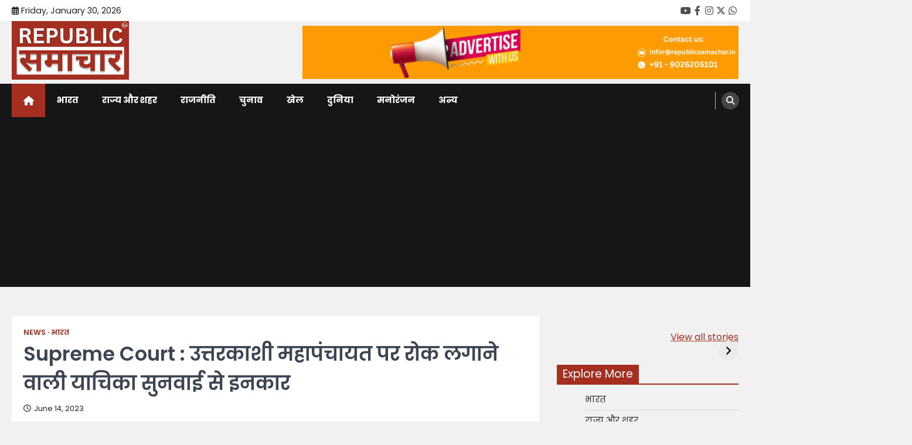

--- FILE ---
content_type: text/html; charset=UTF-8
request_url: https://republicsamachar.in/supreme-court-ne-uttarkashi-mahapanchyat-par-rok-lagane-se-inkar/
body_size: 35775
content:
<!doctype html>
<html lang="en-US">
<head>
	<meta charset="UTF-8">
	<meta name="viewport" content="width=device-width, initial-scale=1">
	<link rel="profile" href="https://gmpg.org/xfn/11">

	<meta name='robots' content='index, follow, max-image-preview:large, max-snippet:-1, max-video-preview:-1' />

	<!-- This site is optimized with the Yoast SEO plugin v24.5 - https://yoast.com/wordpress/plugins/seo/ -->
	<title>Supreme Court : उत्तरकाशी महापंचायत पर रोक लगाने वाली याचिका सुनवाई से इनकार</title>
	<meta name="description" content="सुप्रीम कोर्ट ने उत्तराखंड के उत्तरकाशी में लव जिहाद के विरोध में 15 जून को होने जा रही महापंचायत पर रोक की याचिका पर विचार करने से इनकार कर दिया है।" />
	<link rel="canonical" href="https://republicsamachar.in/supreme-court-ne-uttarkashi-mahapanchyat-par-rok-lagane-se-inkar/" />
	<meta property="og:locale" content="en_US" />
	<meta property="og:type" content="article" />
	<meta property="og:title" content="Supreme Court : उत्तरकाशी महापंचायत पर रोक लगाने वाली याचिका सुनवाई से इनकार" />
	<meta property="og:description" content="सुप्रीम कोर्ट ने उत्तराखंड के उत्तरकाशी में लव जिहाद के विरोध में 15 जून को होने जा रही महापंचायत पर रोक की याचिका पर विचार करने से इनकार कर दिया है।" />
	<meta property="og:url" content="https://republicsamachar.in/supreme-court-ne-uttarkashi-mahapanchyat-par-rok-lagane-se-inkar/" />
	<meta property="og:site_name" content="Republic Samachar" />
	<meta property="article:publisher" content="https://www.facebook.com/officialrepublicsamachar/" />
	<meta property="article:published_time" content="2023-06-14T16:03:12+00:00" />
	<meta property="og:image" content="https://republicsamachar.in/wp-content/uploads/2023/06/SUPREME-COURT-4.jpg" />
	<meta property="og:image:width" content="834" />
	<meta property="og:image:height" content="374" />
	<meta property="og:image:type" content="image/jpeg" />
	<meta name="author" content="Republic Samachar" />
	<meta name="twitter:card" content="summary_large_image" />
	<meta name="twitter:creator" content="@OfficialR_S" />
	<meta name="twitter:site" content="@OfficialR_S" />
	<meta name="twitter:label1" content="Written by" />
	<meta name="twitter:data1" content="Republic Samachar" />
	<meta name="twitter:label2" content="Est. reading time" />
	<meta name="twitter:data2" content="1 minute" />
	<!-- / Yoast SEO plugin. -->


<link rel='dns-prefetch' href='//www.googletagmanager.com' />
<link rel='dns-prefetch' href='//pagead2.googlesyndication.com' />
<link rel='dns-prefetch' href='//fundingchoicesmessages.google.com' />
<link rel="alternate" type="application/rss+xml" title="Republic Samachar &raquo; Feed" href="https://republicsamachar.in/feed/" />
<link rel="alternate" type="application/rss+xml" title="Republic Samachar &raquo; Comments Feed" href="https://republicsamachar.in/comments/feed/" />
<link rel="alternate" type="application/rss+xml" title="Republic Samachar &raquo; Supreme Court : उत्तरकाशी महापंचायत पर रोक लगाने वाली याचिका सुनवाई से  इनकार Comments Feed" href="https://republicsamachar.in/supreme-court-ne-uttarkashi-mahapanchyat-par-rok-lagane-se-inkar/feed/" />
<link rel="alternate" type="application/rss+xml" title="Republic Samachar &raquo; Stories Feed" href="https://republicsamachar.in/web-stories/feed/"><script>
window._wpemojiSettings = {"baseUrl":"https:\/\/s.w.org\/images\/core\/emoji\/15.0.3\/72x72\/","ext":".png","svgUrl":"https:\/\/s.w.org\/images\/core\/emoji\/15.0.3\/svg\/","svgExt":".svg","source":{"concatemoji":"https:\/\/republicsamachar.in\/wp-includes\/js\/wp-emoji-release.min.js?ver=6.5.3"}};
/*! This file is auto-generated */
!function(i,n){var o,s,e;function c(e){try{var t={supportTests:e,timestamp:(new Date).valueOf()};sessionStorage.setItem(o,JSON.stringify(t))}catch(e){}}function p(e,t,n){e.clearRect(0,0,e.canvas.width,e.canvas.height),e.fillText(t,0,0);var t=new Uint32Array(e.getImageData(0,0,e.canvas.width,e.canvas.height).data),r=(e.clearRect(0,0,e.canvas.width,e.canvas.height),e.fillText(n,0,0),new Uint32Array(e.getImageData(0,0,e.canvas.width,e.canvas.height).data));return t.every(function(e,t){return e===r[t]})}function u(e,t,n){switch(t){case"flag":return n(e,"\ud83c\udff3\ufe0f\u200d\u26a7\ufe0f","\ud83c\udff3\ufe0f\u200b\u26a7\ufe0f")?!1:!n(e,"\ud83c\uddfa\ud83c\uddf3","\ud83c\uddfa\u200b\ud83c\uddf3")&&!n(e,"\ud83c\udff4\udb40\udc67\udb40\udc62\udb40\udc65\udb40\udc6e\udb40\udc67\udb40\udc7f","\ud83c\udff4\u200b\udb40\udc67\u200b\udb40\udc62\u200b\udb40\udc65\u200b\udb40\udc6e\u200b\udb40\udc67\u200b\udb40\udc7f");case"emoji":return!n(e,"\ud83d\udc26\u200d\u2b1b","\ud83d\udc26\u200b\u2b1b")}return!1}function f(e,t,n){var r="undefined"!=typeof WorkerGlobalScope&&self instanceof WorkerGlobalScope?new OffscreenCanvas(300,150):i.createElement("canvas"),a=r.getContext("2d",{willReadFrequently:!0}),o=(a.textBaseline="top",a.font="600 32px Arial",{});return e.forEach(function(e){o[e]=t(a,e,n)}),o}function t(e){var t=i.createElement("script");t.src=e,t.defer=!0,i.head.appendChild(t)}"undefined"!=typeof Promise&&(o="wpEmojiSettingsSupports",s=["flag","emoji"],n.supports={everything:!0,everythingExceptFlag:!0},e=new Promise(function(e){i.addEventListener("DOMContentLoaded",e,{once:!0})}),new Promise(function(t){var n=function(){try{var e=JSON.parse(sessionStorage.getItem(o));if("object"==typeof e&&"number"==typeof e.timestamp&&(new Date).valueOf()<e.timestamp+604800&&"object"==typeof e.supportTests)return e.supportTests}catch(e){}return null}();if(!n){if("undefined"!=typeof Worker&&"undefined"!=typeof OffscreenCanvas&&"undefined"!=typeof URL&&URL.createObjectURL&&"undefined"!=typeof Blob)try{var e="postMessage("+f.toString()+"("+[JSON.stringify(s),u.toString(),p.toString()].join(",")+"));",r=new Blob([e],{type:"text/javascript"}),a=new Worker(URL.createObjectURL(r),{name:"wpTestEmojiSupports"});return void(a.onmessage=function(e){c(n=e.data),a.terminate(),t(n)})}catch(e){}c(n=f(s,u,p))}t(n)}).then(function(e){for(var t in e)n.supports[t]=e[t],n.supports.everything=n.supports.everything&&n.supports[t],"flag"!==t&&(n.supports.everythingExceptFlag=n.supports.everythingExceptFlag&&n.supports[t]);n.supports.everythingExceptFlag=n.supports.everythingExceptFlag&&!n.supports.flag,n.DOMReady=!1,n.readyCallback=function(){n.DOMReady=!0}}).then(function(){return e}).then(function(){var e;n.supports.everything||(n.readyCallback(),(e=n.source||{}).concatemoji?t(e.concatemoji):e.wpemoji&&e.twemoji&&(t(e.twemoji),t(e.wpemoji)))}))}((window,document),window._wpemojiSettings);
</script>
<style id='wp-emoji-styles-inline-css'>

	img.wp-smiley, img.emoji {
		display: inline !important;
		border: none !important;
		box-shadow: none !important;
		height: 1em !important;
		width: 1em !important;
		margin: 0 0.07em !important;
		vertical-align: -0.1em !important;
		background: none !important;
		padding: 0 !important;
	}
</style>
<link rel='stylesheet' id='wp-block-library-css' href='https://republicsamachar.in/wp-includes/css/dist/block-library/style.min.css?ver=6.5.3' media='all' />
<style id='wp-block-library-theme-inline-css'>
.wp-block-audio figcaption{color:#555;font-size:13px;text-align:center}.is-dark-theme .wp-block-audio figcaption{color:#ffffffa6}.wp-block-audio{margin:0 0 1em}.wp-block-code{border:1px solid #ccc;border-radius:4px;font-family:Menlo,Consolas,monaco,monospace;padding:.8em 1em}.wp-block-embed figcaption{color:#555;font-size:13px;text-align:center}.is-dark-theme .wp-block-embed figcaption{color:#ffffffa6}.wp-block-embed{margin:0 0 1em}.blocks-gallery-caption{color:#555;font-size:13px;text-align:center}.is-dark-theme .blocks-gallery-caption{color:#ffffffa6}.wp-block-image figcaption{color:#555;font-size:13px;text-align:center}.is-dark-theme .wp-block-image figcaption{color:#ffffffa6}.wp-block-image{margin:0 0 1em}.wp-block-pullquote{border-bottom:4px solid;border-top:4px solid;color:currentColor;margin-bottom:1.75em}.wp-block-pullquote cite,.wp-block-pullquote footer,.wp-block-pullquote__citation{color:currentColor;font-size:.8125em;font-style:normal;text-transform:uppercase}.wp-block-quote{border-left:.25em solid;margin:0 0 1.75em;padding-left:1em}.wp-block-quote cite,.wp-block-quote footer{color:currentColor;font-size:.8125em;font-style:normal;position:relative}.wp-block-quote.has-text-align-right{border-left:none;border-right:.25em solid;padding-left:0;padding-right:1em}.wp-block-quote.has-text-align-center{border:none;padding-left:0}.wp-block-quote.is-large,.wp-block-quote.is-style-large,.wp-block-quote.is-style-plain{border:none}.wp-block-search .wp-block-search__label{font-weight:700}.wp-block-search__button{border:1px solid #ccc;padding:.375em .625em}:where(.wp-block-group.has-background){padding:1.25em 2.375em}.wp-block-separator.has-css-opacity{opacity:.4}.wp-block-separator{border:none;border-bottom:2px solid;margin-left:auto;margin-right:auto}.wp-block-separator.has-alpha-channel-opacity{opacity:1}.wp-block-separator:not(.is-style-wide):not(.is-style-dots){width:100px}.wp-block-separator.has-background:not(.is-style-dots){border-bottom:none;height:1px}.wp-block-separator.has-background:not(.is-style-wide):not(.is-style-dots){height:2px}.wp-block-table{margin:0 0 1em}.wp-block-table td,.wp-block-table th{word-break:normal}.wp-block-table figcaption{color:#555;font-size:13px;text-align:center}.is-dark-theme .wp-block-table figcaption{color:#ffffffa6}.wp-block-video figcaption{color:#555;font-size:13px;text-align:center}.is-dark-theme .wp-block-video figcaption{color:#ffffffa6}.wp-block-video{margin:0 0 1em}.wp-block-template-part.has-background{margin-bottom:0;margin-top:0;padding:1.25em 2.375em}
</style>
<style id='classic-theme-styles-inline-css'>
/*! This file is auto-generated */
.wp-block-button__link{color:#fff;background-color:#32373c;border-radius:9999px;box-shadow:none;text-decoration:none;padding:calc(.667em + 2px) calc(1.333em + 2px);font-size:1.125em}.wp-block-file__button{background:#32373c;color:#fff;text-decoration:none}
</style>
<style id='global-styles-inline-css'>
body{--wp--preset--color--black: #000000;--wp--preset--color--cyan-bluish-gray: #abb8c3;--wp--preset--color--white: #ffffff;--wp--preset--color--pale-pink: #f78da7;--wp--preset--color--vivid-red: #cf2e2e;--wp--preset--color--luminous-vivid-orange: #ff6900;--wp--preset--color--luminous-vivid-amber: #fcb900;--wp--preset--color--light-green-cyan: #7bdcb5;--wp--preset--color--vivid-green-cyan: #00d084;--wp--preset--color--pale-cyan-blue: #8ed1fc;--wp--preset--color--vivid-cyan-blue: #0693e3;--wp--preset--color--vivid-purple: #9b51e0;--wp--preset--gradient--vivid-cyan-blue-to-vivid-purple: linear-gradient(135deg,rgba(6,147,227,1) 0%,rgb(155,81,224) 100%);--wp--preset--gradient--light-green-cyan-to-vivid-green-cyan: linear-gradient(135deg,rgb(122,220,180) 0%,rgb(0,208,130) 100%);--wp--preset--gradient--luminous-vivid-amber-to-luminous-vivid-orange: linear-gradient(135deg,rgba(252,185,0,1) 0%,rgba(255,105,0,1) 100%);--wp--preset--gradient--luminous-vivid-orange-to-vivid-red: linear-gradient(135deg,rgba(255,105,0,1) 0%,rgb(207,46,46) 100%);--wp--preset--gradient--very-light-gray-to-cyan-bluish-gray: linear-gradient(135deg,rgb(238,238,238) 0%,rgb(169,184,195) 100%);--wp--preset--gradient--cool-to-warm-spectrum: linear-gradient(135deg,rgb(74,234,220) 0%,rgb(151,120,209) 20%,rgb(207,42,186) 40%,rgb(238,44,130) 60%,rgb(251,105,98) 80%,rgb(254,248,76) 100%);--wp--preset--gradient--blush-light-purple: linear-gradient(135deg,rgb(255,206,236) 0%,rgb(152,150,240) 100%);--wp--preset--gradient--blush-bordeaux: linear-gradient(135deg,rgb(254,205,165) 0%,rgb(254,45,45) 50%,rgb(107,0,62) 100%);--wp--preset--gradient--luminous-dusk: linear-gradient(135deg,rgb(255,203,112) 0%,rgb(199,81,192) 50%,rgb(65,88,208) 100%);--wp--preset--gradient--pale-ocean: linear-gradient(135deg,rgb(255,245,203) 0%,rgb(182,227,212) 50%,rgb(51,167,181) 100%);--wp--preset--gradient--electric-grass: linear-gradient(135deg,rgb(202,248,128) 0%,rgb(113,206,126) 100%);--wp--preset--gradient--midnight: linear-gradient(135deg,rgb(2,3,129) 0%,rgb(40,116,252) 100%);--wp--preset--font-size--small: 13px;--wp--preset--font-size--medium: 20px;--wp--preset--font-size--large: 36px;--wp--preset--font-size--x-large: 42px;--wp--preset--spacing--20: 0.44rem;--wp--preset--spacing--30: 0.67rem;--wp--preset--spacing--40: 1rem;--wp--preset--spacing--50: 1.5rem;--wp--preset--spacing--60: 2.25rem;--wp--preset--spacing--70: 3.38rem;--wp--preset--spacing--80: 5.06rem;--wp--preset--shadow--natural: 6px 6px 9px rgba(0, 0, 0, 0.2);--wp--preset--shadow--deep: 12px 12px 50px rgba(0, 0, 0, 0.4);--wp--preset--shadow--sharp: 6px 6px 0px rgba(0, 0, 0, 0.2);--wp--preset--shadow--outlined: 6px 6px 0px -3px rgba(255, 255, 255, 1), 6px 6px rgba(0, 0, 0, 1);--wp--preset--shadow--crisp: 6px 6px 0px rgba(0, 0, 0, 1);}:where(.is-layout-flex){gap: 0.5em;}:where(.is-layout-grid){gap: 0.5em;}body .is-layout-flex{display: flex;}body .is-layout-flex{flex-wrap: wrap;align-items: center;}body .is-layout-flex > *{margin: 0;}body .is-layout-grid{display: grid;}body .is-layout-grid > *{margin: 0;}:where(.wp-block-columns.is-layout-flex){gap: 2em;}:where(.wp-block-columns.is-layout-grid){gap: 2em;}:where(.wp-block-post-template.is-layout-flex){gap: 1.25em;}:where(.wp-block-post-template.is-layout-grid){gap: 1.25em;}.has-black-color{color: var(--wp--preset--color--black) !important;}.has-cyan-bluish-gray-color{color: var(--wp--preset--color--cyan-bluish-gray) !important;}.has-white-color{color: var(--wp--preset--color--white) !important;}.has-pale-pink-color{color: var(--wp--preset--color--pale-pink) !important;}.has-vivid-red-color{color: var(--wp--preset--color--vivid-red) !important;}.has-luminous-vivid-orange-color{color: var(--wp--preset--color--luminous-vivid-orange) !important;}.has-luminous-vivid-amber-color{color: var(--wp--preset--color--luminous-vivid-amber) !important;}.has-light-green-cyan-color{color: var(--wp--preset--color--light-green-cyan) !important;}.has-vivid-green-cyan-color{color: var(--wp--preset--color--vivid-green-cyan) !important;}.has-pale-cyan-blue-color{color: var(--wp--preset--color--pale-cyan-blue) !important;}.has-vivid-cyan-blue-color{color: var(--wp--preset--color--vivid-cyan-blue) !important;}.has-vivid-purple-color{color: var(--wp--preset--color--vivid-purple) !important;}.has-black-background-color{background-color: var(--wp--preset--color--black) !important;}.has-cyan-bluish-gray-background-color{background-color: var(--wp--preset--color--cyan-bluish-gray) !important;}.has-white-background-color{background-color: var(--wp--preset--color--white) !important;}.has-pale-pink-background-color{background-color: var(--wp--preset--color--pale-pink) !important;}.has-vivid-red-background-color{background-color: var(--wp--preset--color--vivid-red) !important;}.has-luminous-vivid-orange-background-color{background-color: var(--wp--preset--color--luminous-vivid-orange) !important;}.has-luminous-vivid-amber-background-color{background-color: var(--wp--preset--color--luminous-vivid-amber) !important;}.has-light-green-cyan-background-color{background-color: var(--wp--preset--color--light-green-cyan) !important;}.has-vivid-green-cyan-background-color{background-color: var(--wp--preset--color--vivid-green-cyan) !important;}.has-pale-cyan-blue-background-color{background-color: var(--wp--preset--color--pale-cyan-blue) !important;}.has-vivid-cyan-blue-background-color{background-color: var(--wp--preset--color--vivid-cyan-blue) !important;}.has-vivid-purple-background-color{background-color: var(--wp--preset--color--vivid-purple) !important;}.has-black-border-color{border-color: var(--wp--preset--color--black) !important;}.has-cyan-bluish-gray-border-color{border-color: var(--wp--preset--color--cyan-bluish-gray) !important;}.has-white-border-color{border-color: var(--wp--preset--color--white) !important;}.has-pale-pink-border-color{border-color: var(--wp--preset--color--pale-pink) !important;}.has-vivid-red-border-color{border-color: var(--wp--preset--color--vivid-red) !important;}.has-luminous-vivid-orange-border-color{border-color: var(--wp--preset--color--luminous-vivid-orange) !important;}.has-luminous-vivid-amber-border-color{border-color: var(--wp--preset--color--luminous-vivid-amber) !important;}.has-light-green-cyan-border-color{border-color: var(--wp--preset--color--light-green-cyan) !important;}.has-vivid-green-cyan-border-color{border-color: var(--wp--preset--color--vivid-green-cyan) !important;}.has-pale-cyan-blue-border-color{border-color: var(--wp--preset--color--pale-cyan-blue) !important;}.has-vivid-cyan-blue-border-color{border-color: var(--wp--preset--color--vivid-cyan-blue) !important;}.has-vivid-purple-border-color{border-color: var(--wp--preset--color--vivid-purple) !important;}.has-vivid-cyan-blue-to-vivid-purple-gradient-background{background: var(--wp--preset--gradient--vivid-cyan-blue-to-vivid-purple) !important;}.has-light-green-cyan-to-vivid-green-cyan-gradient-background{background: var(--wp--preset--gradient--light-green-cyan-to-vivid-green-cyan) !important;}.has-luminous-vivid-amber-to-luminous-vivid-orange-gradient-background{background: var(--wp--preset--gradient--luminous-vivid-amber-to-luminous-vivid-orange) !important;}.has-luminous-vivid-orange-to-vivid-red-gradient-background{background: var(--wp--preset--gradient--luminous-vivid-orange-to-vivid-red) !important;}.has-very-light-gray-to-cyan-bluish-gray-gradient-background{background: var(--wp--preset--gradient--very-light-gray-to-cyan-bluish-gray) !important;}.has-cool-to-warm-spectrum-gradient-background{background: var(--wp--preset--gradient--cool-to-warm-spectrum) !important;}.has-blush-light-purple-gradient-background{background: var(--wp--preset--gradient--blush-light-purple) !important;}.has-blush-bordeaux-gradient-background{background: var(--wp--preset--gradient--blush-bordeaux) !important;}.has-luminous-dusk-gradient-background{background: var(--wp--preset--gradient--luminous-dusk) !important;}.has-pale-ocean-gradient-background{background: var(--wp--preset--gradient--pale-ocean) !important;}.has-electric-grass-gradient-background{background: var(--wp--preset--gradient--electric-grass) !important;}.has-midnight-gradient-background{background: var(--wp--preset--gradient--midnight) !important;}.has-small-font-size{font-size: var(--wp--preset--font-size--small) !important;}.has-medium-font-size{font-size: var(--wp--preset--font-size--medium) !important;}.has-large-font-size{font-size: var(--wp--preset--font-size--large) !important;}.has-x-large-font-size{font-size: var(--wp--preset--font-size--x-large) !important;}
.wp-block-navigation a:where(:not(.wp-element-button)){color: inherit;}
:where(.wp-block-post-template.is-layout-flex){gap: 1.25em;}:where(.wp-block-post-template.is-layout-grid){gap: 1.25em;}
:where(.wp-block-columns.is-layout-flex){gap: 2em;}:where(.wp-block-columns.is-layout-grid){gap: 2em;}
.wp-block-pullquote{font-size: 1.5em;line-height: 1.6;}
</style>
<link rel='stylesheet' id='legal-news-slick-style-css' href='https://republicsamachar.in/wp-content/themes/legal-news/assets/css/slick.min.css?ver=1.8.0' media='all' />
<link rel='stylesheet' id='legal-news-fontawesome-style-css' href='https://republicsamachar.in/wp-content/themes/legal-news/assets/css/fontawesome.min.css?ver=6.4.2' media='all' />
<link rel='stylesheet' id='legal-news-style-css' href='https://republicsamachar.in/wp-content/themes/legal-news/style.css?ver=1.3.2' media='all' />
<style id='legal-news-style-inline-css'>

    /* Color */
    :root {
        --primary-color: #a42e20;
        --header-text-color: #blank;
    }
    
    /* Typograhpy */
    :root {
        --font-heading: "Poppins", serif;
        --font-main: -apple-system, BlinkMacSystemFont,"Poppins", "Segoe UI", Roboto, Oxygen-Sans, Ubuntu, Cantarell, "Helvetica Neue", sans-serif;
    }

    body,
	button, input, select, optgroup, textarea {
        font-family: "Poppins", serif;
	}

	.site-title a {
        font-family: "Poppins", serif;
	}
    
	.site-description {
        font-family: "Poppins", serif;
	}
    
</style>
<link rel='stylesheet' id='legal-news-google-fonts-css' href='https://republicsamachar.in/wp-content/fonts/d32b00edf0da3fb99c0123c03d8244c9.css' media='all' />
<script src="https://republicsamachar.in/wp-includes/js/jquery/jquery.min.js?ver=3.7.1" id="jquery-core-js"></script>
<script src="https://republicsamachar.in/wp-includes/js/jquery/jquery-migrate.min.js?ver=3.4.1" id="jquery-migrate-js"></script>

<!-- Google tag (gtag.js) snippet added by Site Kit -->
<!-- Google Analytics snippet added by Site Kit -->
<script src="https://www.googletagmanager.com/gtag/js?id=GT-TX5XKKV" id="google_gtagjs-js" async></script>
<script id="google_gtagjs-js-after">
window.dataLayer = window.dataLayer || [];function gtag(){dataLayer.push(arguments);}
gtag("set","linker",{"domains":["republicsamachar.in"]});
gtag("js", new Date());
gtag("set", "developer_id.dZTNiMT", true);
gtag("config", "GT-TX5XKKV");
</script>
<link rel="https://api.w.org/" href="https://republicsamachar.in/wp-json/" /><link rel="alternate" type="application/json" href="https://republicsamachar.in/wp-json/wp/v2/posts/4706" /><link rel="EditURI" type="application/rsd+xml" title="RSD" href="https://republicsamachar.in/xmlrpc.php?rsd" />
<meta name="generator" content="WordPress 6.5.3" />
<link rel='shortlink' href='https://republicsamachar.in/?p=4706' />
<link rel="alternate" type="application/json+oembed" href="https://republicsamachar.in/wp-json/oembed/1.0/embed?url=https%3A%2F%2Frepublicsamachar.in%2Fsupreme-court-ne-uttarkashi-mahapanchyat-par-rok-lagane-se-inkar%2F" />
<link rel="alternate" type="text/xml+oembed" href="https://republicsamachar.in/wp-json/oembed/1.0/embed?url=https%3A%2F%2Frepublicsamachar.in%2Fsupreme-court-ne-uttarkashi-mahapanchyat-par-rok-lagane-se-inkar%2F&#038;format=xml" />
<meta name="generator" content="Site Kit by Google 1.171.0" /><link rel="pingback" href="https://republicsamachar.in/xmlrpc.php">
<style type="text/css" id="breadcrumb-trail-css">.trail-items li::after {content: "/";}</style>

<!-- Google AdSense meta tags added by Site Kit -->
<meta name="google-adsense-platform-account" content="ca-host-pub-2644536267352236">
<meta name="google-adsense-platform-domain" content="sitekit.withgoogle.com">
<!-- End Google AdSense meta tags added by Site Kit -->
<meta name="generator" content="Elementor 3.23.4; features: e_optimized_css_loading, additional_custom_breakpoints, e_lazyload; settings: css_print_method-external, google_font-enabled, font_display-auto">
      <meta name="onesignal" content="wordpress-plugin"/>
            <script>

      window.OneSignal = window.OneSignal || [];

      OneSignal.push( function() {
        OneSignal.SERVICE_WORKER_UPDATER_PATH = 'OneSignalSDKUpdaterWorker.js';
                      OneSignal.SERVICE_WORKER_PATH = 'OneSignalSDKWorker.js';
                      OneSignal.SERVICE_WORKER_PARAM = { scope: '/wp-content/plugins/onesignal-free-web-push-notifications/sdk_files/push/onesignal/' };
        OneSignal.setDefaultNotificationUrl("https://republicsamachar.in");
        var oneSignal_options = {};
        window._oneSignalInitOptions = oneSignal_options;

        oneSignal_options['wordpress'] = true;
oneSignal_options['appId'] = '9d39f894-ffed-4991-bd17-ea505ee394c7';
oneSignal_options['allowLocalhostAsSecureOrigin'] = true;
oneSignal_options['welcomeNotification'] = { };
oneSignal_options['welcomeNotification']['title'] = "";
oneSignal_options['welcomeNotification']['message'] = "";
oneSignal_options['path'] = "https://republicsamachar.in/wp-content/plugins/onesignal-free-web-push-notifications/sdk_files/";
oneSignal_options['persistNotification'] = true;
oneSignal_options['promptOptions'] = { };
                OneSignal.init(window._oneSignalInitOptions);
                OneSignal.showSlidedownPrompt();      });

      function documentInitOneSignal() {
        var oneSignal_elements = document.getElementsByClassName("OneSignal-prompt");

        var oneSignalLinkClickHandler = function(event) { OneSignal.push(['registerForPushNotifications']); event.preventDefault(); };        for(var i = 0; i < oneSignal_elements.length; i++)
          oneSignal_elements[i].addEventListener('click', oneSignalLinkClickHandler, false);
      }

      if (document.readyState === 'complete') {
           documentInitOneSignal();
      }
      else {
           window.addEventListener("load", function(event){
               documentInitOneSignal();
          });
      }
    </script>

<!-- Schema & Structured Data For WP v1.54.2 - -->
<script type="application/ld+json" class="saswp-schema-markup-output">
[{"@context":"https:\/\/schema.org\/","@graph":[{"@context":"https:\/\/schema.org\/","@type":"SiteNavigationElement","@id":"https:\/\/republicsamachar.in\/#%e0%a4%ad%e0%a4%be%e0%a4%b0%e0%a4%a4","name":"\u092d\u093e\u0930\u0924","url":"https:\/\/republicsamachar.in\/category\/india\/"},{"@context":"https:\/\/schema.org\/","@type":"SiteNavigationElement","@id":"https:\/\/republicsamachar.in\/#%e0%a4%b0%e0%a4%be%e0%a4%9c%e0%a5%8d%e0%a4%af-%e0%a4%94%e0%a4%b0-%e0%a4%b6%e0%a4%b9%e0%a4%b0","name":"\u0930\u093e\u091c\u094d\u092f \u0914\u0930 \u0936\u0939\u0930","url":"https:\/\/republicsamachar.in\/category\/state-and-cities\/"},{"@context":"https:\/\/schema.org\/","@type":"SiteNavigationElement","@id":"https:\/\/republicsamachar.in\/#%e0%a4%b0%e0%a4%be%e0%a4%9c%e0%a4%a8%e0%a5%80%e0%a4%a4%e0%a4%bf","name":"\u0930\u093e\u091c\u0928\u0940\u0924\u093f","url":"https:\/\/republicsamachar.in\/category\/politics\/"},{"@context":"https:\/\/schema.org\/","@type":"SiteNavigationElement","@id":"https:\/\/republicsamachar.in\/#%e0%a4%9a%e0%a5%81%e0%a4%a8%e0%a4%be%e0%a4%b5","name":"\u091a\u0941\u0928\u093e\u0935","url":"https:\/\/republicsamachar.in\/category\/elections\/"},{"@context":"https:\/\/schema.org\/","@type":"SiteNavigationElement","@id":"https:\/\/republicsamachar.in\/#%e0%a4%96%e0%a5%87%e0%a4%b2","name":"\u0916\u0947\u0932","url":"https:\/\/republicsamachar.in\/category\/games\/"},{"@context":"https:\/\/schema.org\/","@type":"SiteNavigationElement","@id":"https:\/\/republicsamachar.in\/#%e0%a4%a6%e0%a5%81%e0%a4%a8%e0%a4%bf%e0%a4%af%e0%a4%be","name":"\u0926\u0941\u0928\u093f\u092f\u093e","url":"https:\/\/republicsamachar.in\/category\/world\/"},{"@context":"https:\/\/schema.org\/","@type":"SiteNavigationElement","@id":"https:\/\/republicsamachar.in\/#%e0%a4%ae%e0%a4%a8%e0%a5%8b%e0%a4%b0%e0%a4%82%e0%a4%9c%e0%a4%a8","name":"\u092e\u0928\u094b\u0930\u0902\u091c\u0928","url":"https:\/\/republicsamachar.in\/category\/entertainment\/"},{"@context":"https:\/\/schema.org\/","@type":"SiteNavigationElement","@id":"https:\/\/republicsamachar.in\/#%e0%a4%85%e0%a4%a8%e0%a5%8d%e0%a4%af","name":"\u0905\u0928\u094d\u092f","url":"https:\/\/republicsamachar.in\/category\/other-news\/"}]},

{"@context":"https:\/\/schema.org\/","@type":"BreadcrumbList","@id":"https:\/\/republicsamachar.in\/supreme-court-ne-uttarkashi-mahapanchyat-par-rok-lagane-se-inkar\/#breadcrumb","itemListElement":[{"@type":"ListItem","position":1,"item":{"@id":"https:\/\/republicsamachar.in","name":"Republic Samachar"}},{"@type":"ListItem","position":2,"item":{"@id":"https:\/\/republicsamachar.in\/category\/news\/","name":"News"}},{"@type":"ListItem","position":3,"item":{"@id":"https:\/\/republicsamachar.in\/supreme-court-ne-uttarkashi-mahapanchyat-par-rok-lagane-se-inkar\/","name":"Supreme Court : \u0909\u0924\u094d\u0924\u0930\u0915\u093e\u0936\u0940 \u092e\u0939\u093e\u092a\u0902\u091a\u093e\u092f\u0924 \u092a\u0930 \u0930\u094b\u0915 \u0932\u0917\u093e\u0928\u0947 \u0935\u093e\u0932\u0940 \u092f\u093e\u091a\u093f\u0915\u093e \u0938\u0941\u0928\u0935\u093e\u0908 \u0938\u0947 \u0907\u0928\u0915\u093e\u0930"}}]},

{"@context":"https:\/\/schema.org\/","@type":"NewsArticle","@id":"https:\/\/republicsamachar.in\/supreme-court-ne-uttarkashi-mahapanchyat-par-rok-lagane-se-inkar\/#newsarticle","url":"https:\/\/republicsamachar.in\/supreme-court-ne-uttarkashi-mahapanchyat-par-rok-lagane-se-inkar\/","headline":"Supreme Court : \u0909\u0924\u094d\u0924\u0930\u0915\u093e\u0936\u0940 \u092e\u0939\u093e\u092a\u0902\u091a\u093e\u092f\u0924 \u092a\u0930 \u0930\u094b\u0915 \u0932\u0917\u093e\u0928\u0947 \u0935\u093e\u0932\u0940 \u092f\u093e\u091a\u093f\u0915\u093e \u0938\u0941\u0928\u0935\u093e\u0908 \u0938\u0947 \u0907\u0928\u0915\u093e\u0930","mainEntityOfPage":"https:\/\/republicsamachar.in\/supreme-court-ne-uttarkashi-mahapanchyat-par-rok-lagane-se-inkar\/","datePublished":"2023-06-14T21:33:12+05:30","dateModified":"2023-06-14T21:33:12+05:30","description":"\u0938\u0941\u092a\u094d\u0930\u0940\u092e \u0915\u094b\u0930\u094d\u091f \u0928\u0947 \u0909\u0924\u094d\u0924\u0930\u093e\u0916\u0902\u0921 \u0915\u0947 \u0909\u0924\u094d\u0924\u0930\u0915\u093e\u0936\u0940 \u092e\u0947\u0902 \u0932\u0935 \u091c\u093f\u0939\u093e\u0926 \u0915\u0947 \u0935\u093f\u0930\u094b\u0927 \u092e\u0947\u0902 15 \u091c\u0942\u0928 \u0915\u094b \u0939\u094b\u0928\u0947 \u091c\u093e \u0930\u0939\u0940 \u092e\u0939\u093e\u092a\u0902\u091a\u093e\u092f\u0924 \u092a\u0930 \u0930\u094b\u0915 \u0915\u0940 \u092f\u093e\u091a\u093f\u0915\u093e \u092a\u0930 \u0935\u093f\u091a\u093e\u0930 \u0915\u0930\u0928\u0947 \u0938\u0947 \u0907\u0928\u0915\u093e\u0930 \u0915\u0930 \u0926\u093f\u092f\u093e \u0939\u0948\u0964","articleSection":"\u092d\u093e\u0930\u0924","articleBody":"\u0928\u0908 \u0926\u093f\u0932\u094d\u0932\u0940,\u0935\u093f\u0927\u093f \u0938\u0902\u0935\u093e\u0926\u0926\u093e\u0924\u093e : \u0938\u0941\u092a\u094d\u0930\u0940\u092e \u0915\u094b\u0930\u094d\u091f \u0928\u0947 \u0909\u0924\u094d\u0924\u0930\u093e\u0916\u0902\u0921 \u0915\u0947 \u0909\u0924\u094d\u0924\u0930\u0915\u093e\u0936\u0940 \u092e\u0947\u0902 \u0932\u0935 \u091c\u093f\u0939\u093e\u0926 \u0915\u0947 \u0935\u093f\u0930\u094b\u0927 \u092e\u0947\u0902 15 \u091c\u0942\u0928 \u0915\u094b \u0939\u094b\u0928\u0947 \u091c\u093e \u0930\u0939\u0940 \u092e\u0939\u093e\u092a\u0902\u091a\u093e\u092f\u0924 \u092a\u0930 \u0930\u094b\u0915 \u0915\u0940 \u092f\u093e\u091a\u093f\u0915\u093e \u092a\u0930 \u0935\u093f\u091a\u093e\u0930 \u0915\u0930\u0928\u0947 \u0938\u0947 \u0907\u0928\u0915\u093e\u0930 \u0915\u0930 \u0926\u093f\u092f\u093e \u0939\u0948\u0964 \u092c\u0941\u0927\u0935\u093e\u0930 \u0915\u094b \u0909\u091a\u094d\u091a\u0924\u092e \u0928\u094d\u092f\u093e\u092f\u093e\u0932\u092f \u0928\u0947 \u0907\u0938 \u092a\u094d\u0930\u0915\u0930\u0923 \u092e\u0947\u0902 \u091c\u0932\u094d\u0926 \u0938\u0941\u0928\u0935\u093e\u0908 \u0938\u0947 \u0907\u0928\u0915\u093e\u0930 \u0915\u0930 \u0926\u093f\u092f\u093e\u0964 \u0938\u0941\u092a\u094d\u0930\u0940\u092e \u0915\u094b\u0930\u094d\u091f \u0928\u0947 \u092f\u093e\u091a\u093f\u0915\u093e\u0915\u0930\u094d\u0924\u093e \u0938\u0947 \u0915\u0939\u093e \u0915\u093f \u0915\u093e\u0928\u0942\u0928 \u0915\u0947 \u0905\u0928\u0941\u0938\u093e\u0930, \u092f\u0939 \u092a\u094d\u0930\u0936\u093e\u0938\u0928\u093f\u0915 \u092a\u094d\u0930\u0915\u0930\u0923 \u0939\u0948, \u0907\u0938\u0915\u094b \u0932\u0947\u0915\u0930 \u0906\u092a \u0939\u093e\u0908\u0915\u094b\u0930\u094d\u091f \u091c\u093e \u0938\u0915\u0924\u0947 \u0939\u0948\u0902\u0964    \u092c\u0941\u0927\u0935\u093e\u0930 \u0915\u094b \u0938\u0941\u092a\u094d\u0930\u0940\u092e \u0915\u094b\u0930\u094d\u091f \u0928\u0947 \u092f\u093e\u091a\u093f\u0915\u093e\u0915\u0930\u094d\u0924\u093e \u0938\u0947 \u0915\u0939\u093e \u0915\u093f \u0935\u0939 \u0939\u093e\u0908\u0915\u094b\u0930\u094d\u091f \u091c\u093e\u090f\u0902\u0964 \u0938\u0941\u092a\u094d\u0930\u0940\u092e \u0915\u094b\u0930\u094d\u091f \u0928\u0947 \u092f\u093e\u091a\u093f\u0915\u093e\u0915\u0930\u094d\u0924\u093e \u0938\u0947 \u0915\u0939\u093e \u0915\u093f \u0915\u093e\u0928\u0942\u0928 \u0935\u094d\u092f\u0935\u0938\u094d\u0925\u093e \u092c\u0928\u093e\u090f \u0930\u0916\u0928\u093e \u0930\u093e\u091c\u094d\u092f \u0915\u0940 \u091c\u093f\u092e\u094d\u092e\u0947\u0926\u093e\u0930\u0940 \u0939\u0948\u0964 \u0906\u092a \u092f\u0939\u093e\u0902 \u0915\u094d\u092f\u094b\u0902 \u0906\u090f, \u0939\u093e\u0908 \u0915\u094b\u0930\u094d\u091f \u091c\u093e\u0907\u092f\u0947\u0964 \u0939\u093e\u0908 \u0915\u094b\u0930\u094d\u091f \u092d\u0940 \u0938\u0941\u0928\u0935\u093e\u0908 \u092e\u0947\u0902 \u0938\u092e\u0930\u094d\u0925 \u0939\u0948\u0964 \u0930\u093e\u091c\u094d\u092f \u0915\u0947 \u0915\u093f\u0938\u0940 \u092d\u0940 \u092e\u0938\u0932\u0947 \u0915\u094b \u0938\u0941\u0932\u091d\u093e\u0928\u0947 \u0915\u0947 \u0932\u093f\u090f \u092a\u0939\u0932\u0947 \u0935\u0939\u093e\u0902 \u0915\u0947 \u0939\u093e\u0908\u0915\u094b\u0930\u094d\u091f \u092e\u0947\u0902 \u0905\u0930\u094d\u091c\u0940 \u0926\u0947\u0902\u0964    \u0915\u094d\u092f\u093e \u0939\u0948 \u092e\u093e\u092e\u0932\u093e ?\u092c\u0924\u093e \u0926\u0947\u0902 \u0915\u093f \u0909\u0924\u094d\u0924\u0930\u0915\u093e\u0936\u0940 \u0915\u0947 \u092a\u0941\u0930\u094b\u0932\u093e \u092e\u0947\u0902 \u092e\u0941\u0938\u094d\u200d\u0932\u093f\u200d\u092e \u0926\u0941\u0915\u093e\u0928\u0926\u093e\u0930\u094b\u0902 \u0915\u0940 \u0926\u0941\u0915\u093e\u0928\u0947\u0902 \u0916\u093e\u0932\u0940 \u0915\u0930\u093e\u0928\u0947 \u0915\u0947 \u0932\u093f\u090f \u0935\u093f\u0936\u094d\u0935 \u0939\u093f\u0902\u0926\u0942 \u092a\u0930\u093f\u0937\u0926 \u0914\u0930 \u092c\u091c\u0930\u0902\u0917 \u0926\u0932 \u0928\u0947 \u092e\u0939\u093e\u092a\u0902\u091a\u093e\u092f\u0924 \u092c\u0941\u0932\u093e\u0908 \u0939\u0948\u0964 \u091c\u092c\u0915\u093f , \u091c\u093f\u0932\u093e \u092a\u094d\u0930\u0936\u093e\u0938\u0928 \u0928\u0947 \u0905\u092d\u0940 \u0924\u0915 \u0907\u0938\u0915\u0940 \u0905\u0928\u0941\u092e\u0924\u093f \u0928\u0939\u0940\u0902 \u0926\u0940 \u0939\u0948\u0964 26 \u092e\u0908 \u0915\u094b \u092e\u0941\u0938\u094d\u0932\u093f\u092e \u092f\u0941\u0935\u0915 \u0915\u094b \u092a\u0941\u0930\u094b\u0932\u093e \u0915\u094d\u0937\u0947\u0924\u094d\u0930 \u0915\u0940 \u090f\u0915 \u0928\u093e\u092c\u093e\u0932\u093f\u0917 \u0932\u095c\u0915\u0940 \u0915\u094b \u092d\u0917\u093e\u0928\u0947 \u0915\u0947 \u092a\u094d\u0930\u092f\u093e\u0938 \u092e\u0947\u0902 \u0917\u093f\u0930\u092b\u094d\u0924\u093e\u0930 \u0915\u093f\u090f \u091c\u093e\u0928\u0947 \u0915\u0947 \u092c\u093e\u0926 \u0938\u0947 \u0938\u094d\u0925\u093e\u0928\u0940\u092f \u0932\u094b\u0917, \u0926\u0941\u0915\u093e\u0928\u0926\u093e\u0930 \u0914\u0930 \u0939\u093f\u0902\u0926\u0942 \u0938\u0902\u0917\u0920\u0928\u094b \u092e\u0941\u0938\u094d\u0932\u093f\u092e\u094b\u0902 \u0932\u094b\u0917\u094b \u0938\u0947 \u0926\u0941\u0915\u093e\u0928\u0947\u0902 \u0916\u093e\u0932\u0940 \u0915\u0930\u093e\u0928\u0947 \u0915\u0940 \u092e\u093e\u0902\u0917 \u0915\u094b \u0932\u0947\u0915\u0930 \u0906\u0902\u0926\u094b\u0932\u093f\u0924 \u0939\u0948\u0902\u0964","keywords":["ban on mahapanchayat"," bharat"," Refusal to hear petition"," republic samachar"," Supreme Court"," Supreme Court update"," Uttarakhand"," "],"name":"Supreme Court : \u0909\u0924\u094d\u0924\u0930\u0915\u093e\u0936\u0940 \u092e\u0939\u093e\u092a\u0902\u091a\u093e\u092f\u0924 \u092a\u0930 \u0930\u094b\u0915 \u0932\u0917\u093e\u0928\u0947 \u0935\u093e\u0932\u0940 \u092f\u093e\u091a\u093f\u0915\u093e \u0938\u0941\u0928\u0935\u093e\u0908 \u0938\u0947 \u0907\u0928\u0915\u093e\u0930","thumbnailUrl":"https:\/\/republicsamachar.in\/wp-content\/uploads\/2023\/06\/SUPREME-COURT-4-150x150.jpg","wordCount":"206","timeRequired":"PT54S","mainEntity":{"@type":"WebPage","@id":"https:\/\/republicsamachar.in\/supreme-court-ne-uttarkashi-mahapanchyat-par-rok-lagane-se-inkar\/"},"author":{"@type":"Person","name":"Republic Samachar","url":"https:\/\/republicsamachar.in\/author\/republicsamachar\/","sameAs":["https:\/\/republicsamachar.in\/"],"image":{"@type":"ImageObject","url":"https:\/\/secure.gravatar.com\/avatar\/3229002f3f65d5549cbbee8d2dac2b17?s=96&d=mm&r=g","height":96,"width":96}},"editor":{"@type":"Person","name":"Republic Samachar","url":"https:\/\/republicsamachar.in\/author\/republicsamachar\/","sameAs":["https:\/\/republicsamachar.in\/"],"image":{"@type":"ImageObject","url":"https:\/\/secure.gravatar.com\/avatar\/3229002f3f65d5549cbbee8d2dac2b17?s=96&d=mm&r=g","height":96,"width":96}},"publisher":{"@type":"Organization","name":"Republic Samachar","url":"https:\/\/republicsamachar.in","logo":{"@type":"ImageObject","url":"https:\/\/republicsamachar.in\/wp-content\/uploads\/2023\/01\/REPUBLIC-SAMACHAR-1.png","width":200,"height":100}},"comment":null,"image":[{"@type":"ImageObject","@id":"https:\/\/republicsamachar.in\/supreme-court-ne-uttarkashi-mahapanchyat-par-rok-lagane-se-inkar\/#primaryimage","url":"https:\/\/republicsamachar.in\/wp-content\/uploads\/2023\/06\/SUPREME-COURT-4-1200x900.jpg","width":"1200","height":"900","caption":"SUPREME-COURT (4)"},{"@type":"ImageObject","url":"https:\/\/republicsamachar.in\/wp-content\/uploads\/2023\/06\/SUPREME-COURT-4-1200x720.jpg","width":"1200","height":"720","caption":"SUPREME-COURT (4)"},{"@type":"ImageObject","url":"https:\/\/republicsamachar.in\/wp-content\/uploads\/2023\/06\/SUPREME-COURT-4-1200x675.jpg","width":"1200","height":"675","caption":"SUPREME-COURT (4)"},{"@type":"ImageObject","url":"https:\/\/republicsamachar.in\/wp-content\/uploads\/2023\/06\/SUPREME-COURT-4-538x538.jpg","width":"538","height":"538","caption":"SUPREME-COURT (4)"}]}]
</script>

			<style>
				.e-con.e-parent:nth-of-type(n+4):not(.e-lazyloaded):not(.e-no-lazyload),
				.e-con.e-parent:nth-of-type(n+4):not(.e-lazyloaded):not(.e-no-lazyload) * {
					background-image: none !important;
				}
				@media screen and (max-height: 1024px) {
					.e-con.e-parent:nth-of-type(n+3):not(.e-lazyloaded):not(.e-no-lazyload),
					.e-con.e-parent:nth-of-type(n+3):not(.e-lazyloaded):not(.e-no-lazyload) * {
						background-image: none !important;
					}
				}
				@media screen and (max-height: 640px) {
					.e-con.e-parent:nth-of-type(n+2):not(.e-lazyloaded):not(.e-no-lazyload),
					.e-con.e-parent:nth-of-type(n+2):not(.e-lazyloaded):not(.e-no-lazyload) * {
						background-image: none !important;
					}
				}
			</style>
					<style type="text/css">
					.site-title,
			.site-description {
				position: absolute;
				clip: rect(1px, 1px, 1px, 1px);
				}
					</style>
		
<!-- Google AdSense snippet added by Site Kit -->
<script async src="https://pagead2.googlesyndication.com/pagead/js/adsbygoogle.js?client=ca-pub-8847148826944281&amp;host=ca-host-pub-2644536267352236" crossorigin="anonymous"></script>

<!-- End Google AdSense snippet added by Site Kit -->

<!-- Google AdSense Ad Blocking Recovery snippet added by Site Kit -->
<script async src="https://fundingchoicesmessages.google.com/i/pub-8847148826944281?ers=1" nonce="RDExWnjOTr79whuDNPwSdQ"></script><script nonce="RDExWnjOTr79whuDNPwSdQ">(function() {function signalGooglefcPresent() {if (!window.frames['googlefcPresent']) {if (document.body) {const iframe = document.createElement('iframe'); iframe.style = 'width: 0; height: 0; border: none; z-index: -1000; left: -1000px; top: -1000px;'; iframe.style.display = 'none'; iframe.name = 'googlefcPresent'; document.body.appendChild(iframe);} else {setTimeout(signalGooglefcPresent, 0);}}}signalGooglefcPresent();})();</script>
<!-- End Google AdSense Ad Blocking Recovery snippet added by Site Kit -->

<!-- Google AdSense Ad Blocking Recovery Error Protection snippet added by Site Kit -->
<script>(function(){'use strict';function aa(a){var b=0;return function(){return b<a.length?{done:!1,value:a[b++]}:{done:!0}}}var ba="function"==typeof Object.defineProperties?Object.defineProperty:function(a,b,c){if(a==Array.prototype||a==Object.prototype)return a;a[b]=c.value;return a};
function ea(a){a=["object"==typeof globalThis&&globalThis,a,"object"==typeof window&&window,"object"==typeof self&&self,"object"==typeof global&&global];for(var b=0;b<a.length;++b){var c=a[b];if(c&&c.Math==Math)return c}throw Error("Cannot find global object");}var fa=ea(this);function ha(a,b){if(b)a:{var c=fa;a=a.split(".");for(var d=0;d<a.length-1;d++){var e=a[d];if(!(e in c))break a;c=c[e]}a=a[a.length-1];d=c[a];b=b(d);b!=d&&null!=b&&ba(c,a,{configurable:!0,writable:!0,value:b})}}
var ia="function"==typeof Object.create?Object.create:function(a){function b(){}b.prototype=a;return new b},l;if("function"==typeof Object.setPrototypeOf)l=Object.setPrototypeOf;else{var m;a:{var ja={a:!0},ka={};try{ka.__proto__=ja;m=ka.a;break a}catch(a){}m=!1}l=m?function(a,b){a.__proto__=b;if(a.__proto__!==b)throw new TypeError(a+" is not extensible");return a}:null}var la=l;
function n(a,b){a.prototype=ia(b.prototype);a.prototype.constructor=a;if(la)la(a,b);else for(var c in b)if("prototype"!=c)if(Object.defineProperties){var d=Object.getOwnPropertyDescriptor(b,c);d&&Object.defineProperty(a,c,d)}else a[c]=b[c];a.A=b.prototype}function ma(){for(var a=Number(this),b=[],c=a;c<arguments.length;c++)b[c-a]=arguments[c];return b}
var na="function"==typeof Object.assign?Object.assign:function(a,b){for(var c=1;c<arguments.length;c++){var d=arguments[c];if(d)for(var e in d)Object.prototype.hasOwnProperty.call(d,e)&&(a[e]=d[e])}return a};ha("Object.assign",function(a){return a||na});/*

 Copyright The Closure Library Authors.
 SPDX-License-Identifier: Apache-2.0
*/
var p=this||self;function q(a){return a};var t,u;a:{for(var oa=["CLOSURE_FLAGS"],v=p,x=0;x<oa.length;x++)if(v=v[oa[x]],null==v){u=null;break a}u=v}var pa=u&&u[610401301];t=null!=pa?pa:!1;var z,qa=p.navigator;z=qa?qa.userAgentData||null:null;function A(a){return t?z?z.brands.some(function(b){return(b=b.brand)&&-1!=b.indexOf(a)}):!1:!1}function B(a){var b;a:{if(b=p.navigator)if(b=b.userAgent)break a;b=""}return-1!=b.indexOf(a)};function C(){return t?!!z&&0<z.brands.length:!1}function D(){return C()?A("Chromium"):(B("Chrome")||B("CriOS"))&&!(C()?0:B("Edge"))||B("Silk")};var ra=C()?!1:B("Trident")||B("MSIE");!B("Android")||D();D();B("Safari")&&(D()||(C()?0:B("Coast"))||(C()?0:B("Opera"))||(C()?0:B("Edge"))||(C()?A("Microsoft Edge"):B("Edg/"))||C()&&A("Opera"));var sa={},E=null;var ta="undefined"!==typeof Uint8Array,ua=!ra&&"function"===typeof btoa;var F="function"===typeof Symbol&&"symbol"===typeof Symbol()?Symbol():void 0,G=F?function(a,b){a[F]|=b}:function(a,b){void 0!==a.g?a.g|=b:Object.defineProperties(a,{g:{value:b,configurable:!0,writable:!0,enumerable:!1}})};function va(a){var b=H(a);1!==(b&1)&&(Object.isFrozen(a)&&(a=Array.prototype.slice.call(a)),I(a,b|1))}
var H=F?function(a){return a[F]|0}:function(a){return a.g|0},J=F?function(a){return a[F]}:function(a){return a.g},I=F?function(a,b){a[F]=b}:function(a,b){void 0!==a.g?a.g=b:Object.defineProperties(a,{g:{value:b,configurable:!0,writable:!0,enumerable:!1}})};function wa(){var a=[];G(a,1);return a}function xa(a,b){I(b,(a|0)&-99)}function K(a,b){I(b,(a|34)&-73)}function L(a){a=a>>11&1023;return 0===a?536870912:a};var M={};function N(a){return null!==a&&"object"===typeof a&&!Array.isArray(a)&&a.constructor===Object}var O,ya=[];I(ya,39);O=Object.freeze(ya);var P;function Q(a,b){P=b;a=new a(b);P=void 0;return a}
function R(a,b,c){null==a&&(a=P);P=void 0;if(null==a){var d=96;c?(a=[c],d|=512):a=[];b&&(d=d&-2095105|(b&1023)<<11)}else{if(!Array.isArray(a))throw Error();d=H(a);if(d&64)return a;d|=64;if(c&&(d|=512,c!==a[0]))throw Error();a:{c=a;var e=c.length;if(e){var f=e-1,g=c[f];if(N(g)){d|=256;b=(d>>9&1)-1;e=f-b;1024<=e&&(za(c,b,g),e=1023);d=d&-2095105|(e&1023)<<11;break a}}b&&(g=(d>>9&1)-1,b=Math.max(b,e-g),1024<b&&(za(c,g,{}),d|=256,b=1023),d=d&-2095105|(b&1023)<<11)}}I(a,d);return a}
function za(a,b,c){for(var d=1023+b,e=a.length,f=d;f<e;f++){var g=a[f];null!=g&&g!==c&&(c[f-b]=g)}a.length=d+1;a[d]=c};function Aa(a){switch(typeof a){case "number":return isFinite(a)?a:String(a);case "boolean":return a?1:0;case "object":if(a&&!Array.isArray(a)&&ta&&null!=a&&a instanceof Uint8Array){if(ua){for(var b="",c=0,d=a.length-10240;c<d;)b+=String.fromCharCode.apply(null,a.subarray(c,c+=10240));b+=String.fromCharCode.apply(null,c?a.subarray(c):a);a=btoa(b)}else{void 0===b&&(b=0);if(!E){E={};c="ABCDEFGHIJKLMNOPQRSTUVWXYZabcdefghijklmnopqrstuvwxyz0123456789".split("");d=["+/=","+/","-_=","-_.","-_"];for(var e=
0;5>e;e++){var f=c.concat(d[e].split(""));sa[e]=f;for(var g=0;g<f.length;g++){var h=f[g];void 0===E[h]&&(E[h]=g)}}}b=sa[b];c=Array(Math.floor(a.length/3));d=b[64]||"";for(e=f=0;f<a.length-2;f+=3){var k=a[f],w=a[f+1];h=a[f+2];g=b[k>>2];k=b[(k&3)<<4|w>>4];w=b[(w&15)<<2|h>>6];h=b[h&63];c[e++]=g+k+w+h}g=0;h=d;switch(a.length-f){case 2:g=a[f+1],h=b[(g&15)<<2]||d;case 1:a=a[f],c[e]=b[a>>2]+b[(a&3)<<4|g>>4]+h+d}a=c.join("")}return a}}return a};function Ba(a,b,c){a=Array.prototype.slice.call(a);var d=a.length,e=b&256?a[d-1]:void 0;d+=e?-1:0;for(b=b&512?1:0;b<d;b++)a[b]=c(a[b]);if(e){b=a[b]={};for(var f in e)Object.prototype.hasOwnProperty.call(e,f)&&(b[f]=c(e[f]))}return a}function Da(a,b,c,d,e,f){if(null!=a){if(Array.isArray(a))a=e&&0==a.length&&H(a)&1?void 0:f&&H(a)&2?a:Ea(a,b,c,void 0!==d,e,f);else if(N(a)){var g={},h;for(h in a)Object.prototype.hasOwnProperty.call(a,h)&&(g[h]=Da(a[h],b,c,d,e,f));a=g}else a=b(a,d);return a}}
function Ea(a,b,c,d,e,f){var g=d||c?H(a):0;d=d?!!(g&32):void 0;a=Array.prototype.slice.call(a);for(var h=0;h<a.length;h++)a[h]=Da(a[h],b,c,d,e,f);c&&c(g,a);return a}function Fa(a){return a.s===M?a.toJSON():Aa(a)};function Ga(a,b,c){c=void 0===c?K:c;if(null!=a){if(ta&&a instanceof Uint8Array)return b?a:new Uint8Array(a);if(Array.isArray(a)){var d=H(a);if(d&2)return a;if(b&&!(d&64)&&(d&32||0===d))return I(a,d|34),a;a=Ea(a,Ga,d&4?K:c,!0,!1,!0);b=H(a);b&4&&b&2&&Object.freeze(a);return a}a.s===M&&(b=a.h,c=J(b),a=c&2?a:Q(a.constructor,Ha(b,c,!0)));return a}}function Ha(a,b,c){var d=c||b&2?K:xa,e=!!(b&32);a=Ba(a,b,function(f){return Ga(f,e,d)});G(a,32|(c?2:0));return a};function Ia(a,b){a=a.h;return Ja(a,J(a),b)}function Ja(a,b,c,d){if(-1===c)return null;if(c>=L(b)){if(b&256)return a[a.length-1][c]}else{var e=a.length;if(d&&b&256&&(d=a[e-1][c],null!=d))return d;b=c+((b>>9&1)-1);if(b<e)return a[b]}}function Ka(a,b,c,d,e){var f=L(b);if(c>=f||e){e=b;if(b&256)f=a[a.length-1];else{if(null==d)return;f=a[f+((b>>9&1)-1)]={};e|=256}f[c]=d;e&=-1025;e!==b&&I(a,e)}else a[c+((b>>9&1)-1)]=d,b&256&&(d=a[a.length-1],c in d&&delete d[c]),b&1024&&I(a,b&-1025)}
function La(a,b){var c=Ma;var d=void 0===d?!1:d;var e=a.h;var f=J(e),g=Ja(e,f,b,d);var h=!1;if(null==g||"object"!==typeof g||(h=Array.isArray(g))||g.s!==M)if(h){var k=h=H(g);0===k&&(k|=f&32);k|=f&2;k!==h&&I(g,k);c=new c(g)}else c=void 0;else c=g;c!==g&&null!=c&&Ka(e,f,b,c,d);e=c;if(null==e)return e;a=a.h;f=J(a);f&2||(g=e,c=g.h,h=J(c),g=h&2?Q(g.constructor,Ha(c,h,!1)):g,g!==e&&(e=g,Ka(a,f,b,e,d)));return e}function Na(a,b){a=Ia(a,b);return null==a||"string"===typeof a?a:void 0}
function Oa(a,b){a=Ia(a,b);return null!=a?a:0}function S(a,b){a=Na(a,b);return null!=a?a:""};function T(a,b,c){this.h=R(a,b,c)}T.prototype.toJSON=function(){var a=Ea(this.h,Fa,void 0,void 0,!1,!1);return Pa(this,a,!0)};T.prototype.s=M;T.prototype.toString=function(){return Pa(this,this.h,!1).toString()};
function Pa(a,b,c){var d=a.constructor.v,e=L(J(c?a.h:b)),f=!1;if(d){if(!c){b=Array.prototype.slice.call(b);var g;if(b.length&&N(g=b[b.length-1]))for(f=0;f<d.length;f++)if(d[f]>=e){Object.assign(b[b.length-1]={},g);break}f=!0}e=b;c=!c;g=J(a.h);a=L(g);g=(g>>9&1)-1;for(var h,k,w=0;w<d.length;w++)if(k=d[w],k<a){k+=g;var r=e[k];null==r?e[k]=c?O:wa():c&&r!==O&&va(r)}else h||(r=void 0,e.length&&N(r=e[e.length-1])?h=r:e.push(h={})),r=h[k],null==h[k]?h[k]=c?O:wa():c&&r!==O&&va(r)}d=b.length;if(!d)return b;
var Ca;if(N(h=b[d-1])){a:{var y=h;e={};c=!1;for(var ca in y)Object.prototype.hasOwnProperty.call(y,ca)&&(a=y[ca],Array.isArray(a)&&a!=a&&(c=!0),null!=a?e[ca]=a:c=!0);if(c){for(var rb in e){y=e;break a}y=null}}y!=h&&(Ca=!0);d--}for(;0<d;d--){h=b[d-1];if(null!=h)break;var cb=!0}if(!Ca&&!cb)return b;var da;f?da=b:da=Array.prototype.slice.call(b,0,d);b=da;f&&(b.length=d);y&&b.push(y);return b};function Qa(a){return function(b){if(null==b||""==b)b=new a;else{b=JSON.parse(b);if(!Array.isArray(b))throw Error(void 0);G(b,32);b=Q(a,b)}return b}};function Ra(a){this.h=R(a)}n(Ra,T);var Sa=Qa(Ra);var U;function V(a){this.g=a}V.prototype.toString=function(){return this.g+""};var Ta={};function Ua(){return Math.floor(2147483648*Math.random()).toString(36)+Math.abs(Math.floor(2147483648*Math.random())^Date.now()).toString(36)};function Va(a,b){b=String(b);"application/xhtml+xml"===a.contentType&&(b=b.toLowerCase());return a.createElement(b)}function Wa(a){this.g=a||p.document||document}Wa.prototype.appendChild=function(a,b){a.appendChild(b)};/*

 SPDX-License-Identifier: Apache-2.0
*/
function Xa(a,b){a.src=b instanceof V&&b.constructor===V?b.g:"type_error:TrustedResourceUrl";var c,d;(c=(b=null==(d=(c=(a.ownerDocument&&a.ownerDocument.defaultView||window).document).querySelector)?void 0:d.call(c,"script[nonce]"))?b.nonce||b.getAttribute("nonce")||"":"")&&a.setAttribute("nonce",c)};function Ya(a){a=void 0===a?document:a;return a.createElement("script")};function Za(a,b,c,d,e,f){try{var g=a.g,h=Ya(g);h.async=!0;Xa(h,b);g.head.appendChild(h);h.addEventListener("load",function(){e();d&&g.head.removeChild(h)});h.addEventListener("error",function(){0<c?Za(a,b,c-1,d,e,f):(d&&g.head.removeChild(h),f())})}catch(k){f()}};var $a=p.atob("aHR0cHM6Ly93d3cuZ3N0YXRpYy5jb20vaW1hZ2VzL2ljb25zL21hdGVyaWFsL3N5c3RlbS8xeC93YXJuaW5nX2FtYmVyXzI0ZHAucG5n"),ab=p.atob("WW91IGFyZSBzZWVpbmcgdGhpcyBtZXNzYWdlIGJlY2F1c2UgYWQgb3Igc2NyaXB0IGJsb2NraW5nIHNvZnR3YXJlIGlzIGludGVyZmVyaW5nIHdpdGggdGhpcyBwYWdlLg=="),bb=p.atob("RGlzYWJsZSBhbnkgYWQgb3Igc2NyaXB0IGJsb2NraW5nIHNvZnR3YXJlLCB0aGVuIHJlbG9hZCB0aGlzIHBhZ2Uu");function db(a,b,c){this.i=a;this.l=new Wa(this.i);this.g=null;this.j=[];this.m=!1;this.u=b;this.o=c}
function eb(a){if(a.i.body&&!a.m){var b=function(){fb(a);p.setTimeout(function(){return gb(a,3)},50)};Za(a.l,a.u,2,!0,function(){p[a.o]||b()},b);a.m=!0}}
function fb(a){for(var b=W(1,5),c=0;c<b;c++){var d=X(a);a.i.body.appendChild(d);a.j.push(d)}b=X(a);b.style.bottom="0";b.style.left="0";b.style.position="fixed";b.style.width=W(100,110).toString()+"%";b.style.zIndex=W(2147483544,2147483644).toString();b.style["background-color"]=hb(249,259,242,252,219,229);b.style["box-shadow"]="0 0 12px #888";b.style.color=hb(0,10,0,10,0,10);b.style.display="flex";b.style["justify-content"]="center";b.style["font-family"]="Roboto, Arial";c=X(a);c.style.width=W(80,
85).toString()+"%";c.style.maxWidth=W(750,775).toString()+"px";c.style.margin="24px";c.style.display="flex";c.style["align-items"]="flex-start";c.style["justify-content"]="center";d=Va(a.l.g,"IMG");d.className=Ua();d.src=$a;d.alt="Warning icon";d.style.height="24px";d.style.width="24px";d.style["padding-right"]="16px";var e=X(a),f=X(a);f.style["font-weight"]="bold";f.textContent=ab;var g=X(a);g.textContent=bb;Y(a,e,f);Y(a,e,g);Y(a,c,d);Y(a,c,e);Y(a,b,c);a.g=b;a.i.body.appendChild(a.g);b=W(1,5);for(c=
0;c<b;c++)d=X(a),a.i.body.appendChild(d),a.j.push(d)}function Y(a,b,c){for(var d=W(1,5),e=0;e<d;e++){var f=X(a);b.appendChild(f)}b.appendChild(c);c=W(1,5);for(d=0;d<c;d++)e=X(a),b.appendChild(e)}function W(a,b){return Math.floor(a+Math.random()*(b-a))}function hb(a,b,c,d,e,f){return"rgb("+W(Math.max(a,0),Math.min(b,255)).toString()+","+W(Math.max(c,0),Math.min(d,255)).toString()+","+W(Math.max(e,0),Math.min(f,255)).toString()+")"}function X(a){a=Va(a.l.g,"DIV");a.className=Ua();return a}
function gb(a,b){0>=b||null!=a.g&&0!=a.g.offsetHeight&&0!=a.g.offsetWidth||(ib(a),fb(a),p.setTimeout(function(){return gb(a,b-1)},50))}
function ib(a){var b=a.j;var c="undefined"!=typeof Symbol&&Symbol.iterator&&b[Symbol.iterator];if(c)b=c.call(b);else if("number"==typeof b.length)b={next:aa(b)};else throw Error(String(b)+" is not an iterable or ArrayLike");for(c=b.next();!c.done;c=b.next())(c=c.value)&&c.parentNode&&c.parentNode.removeChild(c);a.j=[];(b=a.g)&&b.parentNode&&b.parentNode.removeChild(b);a.g=null};function jb(a,b,c,d,e){function f(k){document.body?g(document.body):0<k?p.setTimeout(function(){f(k-1)},e):b()}function g(k){k.appendChild(h);p.setTimeout(function(){h?(0!==h.offsetHeight&&0!==h.offsetWidth?b():a(),h.parentNode&&h.parentNode.removeChild(h)):a()},d)}var h=kb(c);f(3)}function kb(a){var b=document.createElement("div");b.className=a;b.style.width="1px";b.style.height="1px";b.style.position="absolute";b.style.left="-10000px";b.style.top="-10000px";b.style.zIndex="-10000";return b};function Ma(a){this.h=R(a)}n(Ma,T);function lb(a){this.h=R(a)}n(lb,T);var mb=Qa(lb);function nb(a){a=Na(a,4)||"";if(void 0===U){var b=null;var c=p.trustedTypes;if(c&&c.createPolicy){try{b=c.createPolicy("goog#html",{createHTML:q,createScript:q,createScriptURL:q})}catch(d){p.console&&p.console.error(d.message)}U=b}else U=b}a=(b=U)?b.createScriptURL(a):a;return new V(a,Ta)};function ob(a,b){this.m=a;this.o=new Wa(a.document);this.g=b;this.j=S(this.g,1);this.u=nb(La(this.g,2));this.i=!1;b=nb(La(this.g,13));this.l=new db(a.document,b,S(this.g,12))}ob.prototype.start=function(){pb(this)};
function pb(a){qb(a);Za(a.o,a.u,3,!1,function(){a:{var b=a.j;var c=p.btoa(b);if(c=p[c]){try{var d=Sa(p.atob(c))}catch(e){b=!1;break a}b=b===Na(d,1)}else b=!1}b?Z(a,S(a.g,14)):(Z(a,S(a.g,8)),eb(a.l))},function(){jb(function(){Z(a,S(a.g,7));eb(a.l)},function(){return Z(a,S(a.g,6))},S(a.g,9),Oa(a.g,10),Oa(a.g,11))})}function Z(a,b){a.i||(a.i=!0,a=new a.m.XMLHttpRequest,a.open("GET",b,!0),a.send())}function qb(a){var b=p.btoa(a.j);a.m[b]&&Z(a,S(a.g,5))};(function(a,b){p[a]=function(){var c=ma.apply(0,arguments);p[a]=function(){};b.apply(null,c)}})("__h82AlnkH6D91__",function(a){"function"===typeof window.atob&&(new ob(window,mb(window.atob(a)))).start()});}).call(this);

window.__h82AlnkH6D91__("[base64]/[base64]/[base64]/[base64]");</script>
<!-- End Google AdSense Ad Blocking Recovery Error Protection snippet added by Site Kit -->
<link rel="icon" href="https://republicsamachar.in/wp-content/uploads/2023/10/cropped-Republic-Samachar-Favicons-32x32.png" sizes="32x32" />
<link rel="icon" href="https://republicsamachar.in/wp-content/uploads/2023/10/cropped-Republic-Samachar-Favicons-192x192.png" sizes="192x192" />
<link rel="apple-touch-icon" href="https://republicsamachar.in/wp-content/uploads/2023/10/cropped-Republic-Samachar-Favicons-180x180.png" />
<meta name="msapplication-TileImage" content="https://republicsamachar.in/wp-content/uploads/2023/10/cropped-Republic-Samachar-Favicons-270x270.png" />
	<meta name="google-site-verification" content="Dh0K-_1X9xzYp4pu0yExu6DYg9_m9cJ7jGLyFo8aVhg" />
</head>

<body class="post-template-default single single-post postid-4706 single-format-standard custom-background wp-custom-logo wp-embed-responsive light-theme right-sidebar elementor-default elementor-kit-919">
<div id="page" class="site ascendoor-site-wrapper">
	<a class="skip-link screen-reader-text" href="#primary">Skip to content</a>
	<header id="masthead" class="site-header">
					<div class="top-header-part">
				<div class="ascendoor-wrapper">
					<div class="top-header-wrapper">
						<div class="top-header-left">
							<div class="date-wrap">
								<i class="far fa-calendar-alt"></i>
								<span>Friday, January 30, 2026</span>
							</div>
						</div>
						<div class="top-header-right">
						<div class="social-icons">
								<div class="menu-social-media-container"><ul id="menu-social-media" class="menu social-links"><li id="menu-item-9451" class="menu-item menu-item-type-custom menu-item-object-custom menu-item-9451"><a href="https://www.youtube.com/@officialrepublicsamachar"><span class="screen-reader-text">Youtube</span></a></li>
<li id="menu-item-9452" class="menu-item menu-item-type-custom menu-item-object-custom menu-item-9452"><a href="https://www.facebook.com/officialrepublicsamachar/"><span class="screen-reader-text">Facebook</span></a></li>
<li id="menu-item-9453" class="menu-item menu-item-type-custom menu-item-object-custom menu-item-9453"><a href="https://www.instagram.com/officialrepublicsamachar"><span class="screen-reader-text">Instagram</span></a></li>
<li id="menu-item-9454" class="menu-item menu-item-type-custom menu-item-object-custom menu-item-9454"><a href="https://twitter.com/OfficialR_S"><span class="screen-reader-text">Twitter</span></a></li>
<li id="menu-item-9455" class="menu-item menu-item-type-custom menu-item-object-custom menu-item-9455"><a href="https://chat.whatsapp.com/GqxD4Gc9CCc0rNlJ2I7ggq"><span class="screen-reader-text">Whatsapp</span></a></li>
</ul></div>							</div>
						</div>
					</div>
				</div>
			</div>
				<div class="middle-header-part " style="background-image: url('')">
			<div class="ascendoor-wrapper">
				<div class="middle-header-wrapper">
					<div class="site-branding">
													<div class="site-logo">
								<a href="https://republicsamachar.in/" class="custom-logo-link" rel="home"><img width="200" height="100" src="https://republicsamachar.in/wp-content/uploads/2023/10/Republic-Samachar-Logo.png" class="custom-logo" alt="Republic-Samachar-Logo" decoding="async" srcset="https://republicsamachar.in/wp-content/uploads/2023/10/Republic-Samachar-Logo.png 200w, https://republicsamachar.in/wp-content/uploads/2023/10/Republic-Samachar-Logo-197x100.png 197w, https://republicsamachar.in/wp-content/uploads/2023/10/Republic-Samachar-Logo-150x75.png 150w" sizes="(max-width: 200px) 100vw, 200px" /></a>							</div>
												<div class="site-identity">
															<p class="site-title"><a href="https://republicsamachar.in/" rel="home">Republic Samachar</a></p>
																<p class="site-description">राष्ट्र प्रथम</p>
														</div>
					</div><!-- .site-branding -->
											<div class="mag-adver-part">
							<a href="https://republicsamachar.in/advertise-with-us/" aria-label="advertisement">
								<img src="https://republicsamachar.in/wp-content/uploads/2025/07/ADVERTISE-WITH-US-Hero-Banner.png" alt="Advertisment Image">
							</a>
						</div>
										</div>
			</div>
		</div>
		<div class="bottom-header-part">
			<div class="ascendoor-wrapper">
				<div class="bottom-header-wrapper">
					<div class="navigation-part">
						<span class="ascendoor-home-icon">
							<a href="https://republicsamachar.in" aria-label="home icon">
								<i class="fa fa-home" aria-hidden="true"></i>
							</a>
						</span>
						<nav id="site-navigation" class="main-navigation">
							<button class="menu-toggle" aria-controls="primary-menu" aria-expanded="false" aria-label="menu toggle">
								<span></span>
								<span></span>
								<span></span>
							</button>
							<div class="main-navigation-links">
								<div class="menu-main-menu-container"><ul id="menu-main-menu" class="menu"><li id="menu-item-1124" class="menu-item menu-item-type-taxonomy menu-item-object-category current-post-ancestor current-menu-parent current-post-parent menu-item-1124"><a href="https://republicsamachar.in/category/india/">भारत</a></li>
<li id="menu-item-1127" class="menu-item menu-item-type-taxonomy menu-item-object-category menu-item-1127"><a href="https://republicsamachar.in/category/state-and-cities/">राज्य और शहर</a></li>
<li id="menu-item-1126" class="menu-item menu-item-type-taxonomy menu-item-object-category menu-item-1126"><a href="https://republicsamachar.in/category/politics/">राजनीति</a></li>
<li id="menu-item-1122" class="menu-item menu-item-type-taxonomy menu-item-object-category menu-item-1122"><a href="https://republicsamachar.in/category/elections/">चुनाव</a></li>
<li id="menu-item-1121" class="menu-item menu-item-type-taxonomy menu-item-object-category menu-item-1121"><a href="https://republicsamachar.in/category/games/">खेल</a></li>
<li id="menu-item-1123" class="menu-item menu-item-type-taxonomy menu-item-object-category menu-item-1123"><a href="https://republicsamachar.in/category/world/">दुनिया</a></li>
<li id="menu-item-1125" class="menu-item menu-item-type-taxonomy menu-item-object-category menu-item-1125"><a href="https://republicsamachar.in/category/entertainment/">मनोरंजन</a></li>
<li id="menu-item-9597" class="menu-item menu-item-type-taxonomy menu-item-object-category menu-item-9597"><a href="https://republicsamachar.in/category/other-news/">अन्य</a></li>
</ul></div>							</div>
						</nav><!-- #site-navigation -->
					</div>
					<div class="bottom-header-right-part">
						<div class="header-search">
							<div class="header-search-wrap">
								<a href="#" title="Search" class="header-search-icon" aria-label="search">
									<i class="fa fa-search"></i>
								</a>
								<div class="header-search-form">
									<form role="search" method="get" class="search-form" action="https://republicsamachar.in/">
				<label>
					<span class="screen-reader-text">Search for:</span>
					<input type="search" class="search-field" placeholder="Search &hellip;" value="" name="s" />
				</label>
				<input type="submit" class="search-submit" value="Search" />
			</form>								</div>
							</div>
						</div>
					</div>
				</div>
			</div>
		</div>
	</header><!-- #masthead -->

			<div id="content" class="site-content">
			<div class="ascendoor-wrapper">
				<div class="ascendoor-page">
	<main id="primary" class="site-main">

	
<article id="post-4706" class="post-4706 post type-post status-publish format-standard has-post-thumbnail hentry category-news category-india tag-ban-on-mahapanchayat tag-bharat tag-refusal-to-hear-petition tag-republic-samachar tag-supreme-court tag-supreme-court-update tag-uttarakhand">
	<div class="mag-post-single">
		<div class="mag-post-detail">
			<div class="mag-post-category">
				<a href="https://republicsamachar.in/category/news/">News</a><a href="https://republicsamachar.in/category/india/">भारत</a>			</div>
			<header class="entry-header">
				<h1 class="entry-title">Supreme Court : उत्तरकाशी महापंचायत पर रोक लगाने वाली याचिका सुनवाई से  इनकार</h1>					<div class="mag-post-meta">
						<span class="post-date"><a href="https://republicsamachar.in/supreme-court-ne-uttarkashi-mahapanchyat-par-rok-lagane-se-inkar/" rel="bookmark"><i class="far fa-clock"></i><time class="entry-date published updated" datetime="2023-06-14T21:33:12+05:30">June 14, 2023</time></a></span>					</div>
							</header><!-- .entry-header -->
		</div>
		
			<div class="post-thumbnail">
				<img width="834" height="374" src="https://republicsamachar.in/wp-content/uploads/2023/06/SUPREME-COURT-4.jpg" class="attachment-post-thumbnail size-post-thumbnail wp-post-image" alt="SUPREME-COURT (4)" decoding="async" srcset="https://republicsamachar.in/wp-content/uploads/2023/06/SUPREME-COURT-4.jpg 834w, https://republicsamachar.in/wp-content/uploads/2023/06/SUPREME-COURT-4-300x135.jpg 300w, https://republicsamachar.in/wp-content/uploads/2023/06/SUPREME-COURT-4-768x344.jpg 768w, https://republicsamachar.in/wp-content/uploads/2023/06/SUPREME-COURT-4-150x67.jpg 150w" sizes="(max-width: 834px) 100vw, 834px" />			</div><!-- .post-thumbnail -->

				<div class="entry-content">
			
<p><strong>नई दिल्ली,विधि संवाददाता : </strong>सुप्रीम कोर्ट ने उत्तराखंड के उत्तरकाशी में लव जिहाद के विरोध में 15 जून को होने जा रही महापंचायत पर रोक की याचिका पर विचार करने से इनकार कर दिया है। बुधवार को उच्चतम न्यायालय ने इस प्रकरण में जल्द सुनवाई से इनकार कर दिया। सुप्रीम कोर्ट ने याचिकाकर्ता से कहा कि कानून के अनुसार, यह प्रशासनिक प्रकरण है, इसको लेकर आप हाईकोर्ट जा सकते हैं।</p>



<p>बुधवार को सुप्रीम कोर्ट ने याचिकाकर्ता से कहा कि वह हाईकोर्ट जाएं। सुप्रीम कोर्ट ने याचिकाकर्ता से कहा कि कानून व्यवस्था बनाए रखना राज्य की जिम्मेदारी है। आप यहां क्यों आए, हाई कोर्ट जाइये। हाई कोर्ट भी सुनवाई में समर्थ है। राज्य के किसी भी मसले को सुलझाने के लिए पहले वहां के हाईकोर्ट में अर्जी दें।</p>



<p><strong>क्या है मामला ?</strong><br>बता दें कि उत्तरकाशी के पुरोला में मुस्‍लि‍म दुकानदारों की दुकानें खाली कराने के लिए विश्व हिंदू परिषद और बजरंग दल ने महापंचायत बुलाई है। जबकि , जिला प्रशासन ने अभी तक इसकी अनुमति नहीं दी है। 26 मई को मुस्लिम युवक को पुरोला क्षेत्र की एक नाबालिग लड़की को भगाने के प्रयास में गिरफ्तार किए जाने के बाद से स्थानीय लोग, दुकानदार और हिंदू संगठनो मुस्लिमों लोगो से दुकानें खाली कराने की मांग को लेकर आंदोलित हैं।</p>
		</div><!-- .entry-content -->
	</div>

	<footer class="entry-footer">
			</footer><!-- .entry-footer -->
</article><!-- #post-4706 -->

	<nav class="navigation post-navigation" aria-label="Posts">
		<h2 class="screen-reader-text">Post navigation</h2>
		<div class="nav-links"><div class="nav-previous"><a href="https://republicsamachar.in/defamation-case-filed-against-rahul-gandhi-again/" rel="prev"><span>&#10229;</span> <span class="nav-title">राहुल गांधी पर फिर से दर्ज हुआ मानहानि का केस</span></a></div><div class="nav-next"><a href="https://republicsamachar.in/medhavi-chhatra-kare-kadi-mehant/" rel="next"><span class="nav-title">मेधावी छात्र करें कड़ी मेहनत -सीएम योगी</span> <span>&#10230;</span></a></div></div>
	</nav>				<div class="related-posts">
					<h2>Related News</h2>
					<div class="magazine-archive-layout grid-layout grid-column-3">
													<article id="post-13239" class="post-13239 post type-post status-publish format-standard has-post-thumbnail hentry category-news category-politics tag-100-karod tag-aap tag-ed tag-godavari-express-derailed tag-netao tag-rajniti tag-republic-samachar">
								<div class="mag-post-single">
									<div class="mag-post-img">
										
			<div class="post-thumbnail">
				<img width="834" height="374" src="https://republicsamachar.in/wp-content/uploads/2024/03/SHARAB-GHOTALA.jpg" class="attachment-post-thumbnail size-post-thumbnail wp-post-image" alt="SHARAB-GHOTALA" decoding="async" srcset="https://republicsamachar.in/wp-content/uploads/2024/03/SHARAB-GHOTALA.jpg 834w, https://republicsamachar.in/wp-content/uploads/2024/03/SHARAB-GHOTALA-300x135.jpg 300w, https://republicsamachar.in/wp-content/uploads/2024/03/SHARAB-GHOTALA-768x344.jpg 768w, https://republicsamachar.in/wp-content/uploads/2024/03/SHARAB-GHOTALA-150x67.jpg 150w" sizes="(max-width: 834px) 100vw, 834px" />			</div><!-- .post-thumbnail -->

											</div>
									<div class="mag-post-detail">
										<h5 class="entry-title mag-post-title"><a href="https://republicsamachar.in/ed-ne-100-karod-aap-netao-ko-diye-jane-ka-kiya-dava/" rel="bookmark">ईडी ने 100 करोड़ &#8216;आप&#8217; को नेताओ को दिए जाने का किया दावा</a></h5>										<div class="mag-post-excerpt">
											<p>नई दिल्ली, एनएआई : ईडी ने सोमवार को दावा किया कि (बीआरएस) की नेता के. कविता और कुछ लोगों ने&hellip;</p>
										</div><!-- .entry-content -->
									</div>
								</div>
							</article>
														<article id="post-9356" class="post-9356 post type-post status-publish format-standard has-post-thumbnail hentry category-news category-world tag-duniya tag-republic-samachar">
								<div class="mag-post-single">
									<div class="mag-post-img">
										
			<div class="post-thumbnail">
				<img width="834" height="374" src="https://republicsamachar.in/wp-content/uploads/2023/11/ISRAEL-HAMAS-WAR-28.jpg" class="attachment-post-thumbnail size-post-thumbnail wp-post-image" alt="ISRAEL-HAMAS-WAR (28)" decoding="async" srcset="https://republicsamachar.in/wp-content/uploads/2023/11/ISRAEL-HAMAS-WAR-28.jpg 834w, https://republicsamachar.in/wp-content/uploads/2023/11/ISRAEL-HAMAS-WAR-28-300x135.jpg 300w, https://republicsamachar.in/wp-content/uploads/2023/11/ISRAEL-HAMAS-WAR-28-768x344.jpg 768w, https://republicsamachar.in/wp-content/uploads/2023/11/ISRAEL-HAMAS-WAR-28-150x67.jpg 150w" sizes="(max-width: 834px) 100vw, 834px" />			</div><!-- .post-thumbnail -->

											</div>
									<div class="mag-post-detail">
										<h5 class="entry-title mag-post-title"><a href="https://republicsamachar.in/israel-ki-bambari-ke-chalte-marizo-ne-chhoda-shifa-asptal/" rel="bookmark">Israel Hamas War : इजरायल की बमबारी के चलते मरीजों ने छोड़ा शिफा अस्पताल</a></h5>										<div class="mag-post-excerpt">
											<p>गाजा, एपी : इजरायल-हमास युद्ध को 40 से अधिक दिन हो चुके हैं, लेकिन यह युद्ध थमता नजर नहीं आ&hellip;</p>
										</div><!-- .entry-content -->
									</div>
								</div>
							</article>
														<article id="post-22268" class="post-22268 post type-post status-publish format-standard has-post-thumbnail hentry category-news category-politics tag-aaj tag-baithak tag-pahalgam-attack tag-rajniti tag-republic-samachar tag-sarkar tag-sarvdaleey">
								<div class="mag-post-single">
									<div class="mag-post-img">
										
			<div class="post-thumbnail">
				<img width="834" height="374" src="https://republicsamachar.in/wp-content/uploads/2025/04/propse-sarvdaleey-baithak.jpeg" class="attachment-post-thumbnail size-post-thumbnail wp-post-image" alt="propse-sarvdaleey-baithak" decoding="async" srcset="https://republicsamachar.in/wp-content/uploads/2025/04/propse-sarvdaleey-baithak.jpeg 834w, https://republicsamachar.in/wp-content/uploads/2025/04/propse-sarvdaleey-baithak-300x135.jpeg 300w, https://republicsamachar.in/wp-content/uploads/2025/04/propse-sarvdaleey-baithak-768x344.jpeg 768w, https://republicsamachar.in/wp-content/uploads/2025/04/propse-sarvdaleey-baithak-150x67.jpeg 150w" sizes="(max-width: 834px) 100vw, 834px" />			</div><!-- .post-thumbnail -->

											</div>
									<div class="mag-post-detail">
										<h5 class="entry-title mag-post-title"><a href="https://republicsamachar.in/sarkar-ne-aaj-bulai-sarvdaleey-baithak/" rel="bookmark">Pahalgam Attack को लेकर सरकार ने आज बुलाई सर्वदलीय बैठक</a></h5>										<div class="mag-post-excerpt">
											<p>नई दिल्ली, डिजिटल डेस्क : पहलगाम में हुए आतंकी हमले के बाद केंद्र सरकार ने सर्वदलीय बैठक बुलाई है। न्यूज&hellip;</p>
										</div><!-- .entry-content -->
									</div>
								</div>
							</article>
												</div>
				</div>
				
<div id="comments" class="comments-area">

		<div id="respond" class="comment-respond">
		<h3 id="reply-title" class="comment-reply-title">Leave a Reply <small><a rel="nofollow" id="cancel-comment-reply-link" href="/supreme-court-ne-uttarkashi-mahapanchyat-par-rok-lagane-se-inkar/#respond" style="display:none;">Cancel reply</a></small></h3><form action="https://republicsamachar.in/wp-comments-post.php" method="post" id="commentform" class="comment-form" novalidate><p class="comment-notes"><span id="email-notes">Your email address will not be published.</span> <span class="required-field-message">Required fields are marked <span class="required">*</span></span></p><p class="comment-form-comment"><label for="comment">Comment <span class="required">*</span></label> <textarea id="comment" name="comment" cols="45" rows="8" maxlength="65525" required></textarea></p><p class="comment-form-author"><label for="author">Name</label> <input id="author" name="author" type="text" value="" size="30" maxlength="245" autocomplete="name" /></p>
<p class="comment-form-email"><label for="email">Email</label> <input id="email" name="email" type="email" value="" size="30" maxlength="100" aria-describedby="email-notes" autocomplete="email" /></p>
<p class="comment-form-url"><label for="url">Website</label> <input id="url" name="url" type="url" value="" size="30" maxlength="200" autocomplete="url" /></p>
<p class="comment-form-cookies-consent"><input id="wp-comment-cookies-consent" name="wp-comment-cookies-consent" type="checkbox" value="yes" /> <label for="wp-comment-cookies-consent">Save my name, email, and website in this browser for the next time I comment.</label></p>
<p class="form-submit"><input name="submit" type="submit" id="submit" class="submit" value="Post Comment" /> <input type='hidden' name='comment_post_ID' value='4706' id='comment_post_ID' />
<input type='hidden' name='comment_parent' id='comment_parent' value='0' />
</p></form>	</div><!-- #respond -->
	
</div><!-- #comments -->

	</main><!-- #main -->
	
<aside id="secondary" class="widget-area">
	<section id="block-44" class="widget widget_block">		<div class="web-stories-list alignnone has-archive-link is-view-type-carousel is-style-default is-carousel" data-id="1">
			<div class="web-stories-list__inner-wrapper carousel-1" style="--ws-story-max-width:185px">
									<div class="web-stories-list__carousel carousel" data-id="carousel-1">
									<div class="web-stories-list__story">
							<div class="web-stories-list__story-poster">
				<a href="https://republicsamachar.in/web-stories/indias-cricketers-will-score-200-against-new-zealand/" >
					<img
						src="https://republicsamachar.in/wp-content/uploads/2024/10/cropped-Indias-cricketers-will-score-200-against-New-Zealand.webp"
						alt="India&#8217;s cricketers will score 200 against New Zealand"
						width="185"
						height="308"
													srcset="https://republicsamachar.in/wp-content/uploads/2024/10/cropped-Indias-cricketers-will-score-200-against-New-Zealand.webp 640w, https://republicsamachar.in/wp-content/uploads/2024/10/cropped-Indias-cricketers-will-score-200-against-New-Zealand-225x300.webp 225w, https://republicsamachar.in/wp-content/uploads/2024/10/cropped-Indias-cricketers-will-score-200-against-New-Zealand-150x200.webp 150w"
																			sizes="(max-width: 640px) 100vw, 640px"
												loading="lazy"
						decoding="async"
					>
				</a>
			</div>
					<div class="web-stories-list__story-content-overlay">
							<div class="story-content-overlay__title">
					India&#8217;s cricketers will score 200 against New Zealand				</div>
			
			
			
					</div>
					</div>
						<div class="web-stories-list__story">
							<div class="web-stories-list__story-poster">
				<a href="https://republicsamachar.in/web-stories/designs-of-mehendi-for-karwa-chauth-in-2024/" >
					<img
						src="https://republicsamachar.in/wp-content/uploads/2024/10/cropped-Designs-of-Mehendi-for-Karwa-Chauth-in-2024.webp"
						alt="Designs of Mehendi for Karwa Chauth in 2024"
						width="185"
						height="308"
													srcset="https://republicsamachar.in/wp-content/uploads/2024/10/cropped-Designs-of-Mehendi-for-Karwa-Chauth-in-2024.webp 640w, https://republicsamachar.in/wp-content/uploads/2024/10/cropped-Designs-of-Mehendi-for-Karwa-Chauth-in-2024-225x300.webp 225w, https://republicsamachar.in/wp-content/uploads/2024/10/cropped-Designs-of-Mehendi-for-Karwa-Chauth-in-2024-150x200.webp 150w"
																			sizes="(max-width: 640px) 100vw, 640px"
												loading="lazy"
						decoding="async"
					>
				</a>
			</div>
					<div class="web-stories-list__story-content-overlay">
							<div class="story-content-overlay__title">
					Designs of Mehendi for Karwa Chauth in 2024				</div>
			
			
			
					</div>
					</div>
						<div class="web-stories-list__story">
							<div class="web-stories-list__story-poster">
				<a href="https://republicsamachar.in/web-stories/18868/" >
					<img
						src="https://republicsamachar.in/wp-content/uploads/2024/10/cropped-Indian-Womens-T20-World-Cup-Qualifiers_-What-They-Need-To-Do.jpg"
						alt="Indian Women&#8217;s T20 World Cup Qualifiers"
						width="185"
						height="308"
													srcset="https://republicsamachar.in/wp-content/uploads/2024/10/cropped-Indian-Womens-T20-World-Cup-Qualifiers_-What-They-Need-To-Do.jpg 640w, https://republicsamachar.in/wp-content/uploads/2024/10/cropped-Indian-Womens-T20-World-Cup-Qualifiers_-What-They-Need-To-Do-225x300.jpg 225w, https://republicsamachar.in/wp-content/uploads/2024/10/cropped-Indian-Womens-T20-World-Cup-Qualifiers_-What-They-Need-To-Do-150x200.jpg 150w"
																			sizes="(max-width: 640px) 100vw, 640px"
												loading="lazy"
						decoding="async"
					>
				</a>
			</div>
					<div class="web-stories-list__story-content-overlay">
							<div class="story-content-overlay__title">
					Indian Women&#8217;s T20 World Cup Qualifiers				</div>
			
			
			
					</div>
					</div>
						<div class="web-stories-list__story">
							<div class="web-stories-list__story-poster">
				<a href="https://republicsamachar.in/web-stories/simple-fitness-advice-for-the-holidays/" >
					<img
						src="https://republicsamachar.in/wp-content/uploads/2024/10/cropped-Simple-Fitness-Advice-for-the-Holidays.jpg"
						alt="Simple Fitness Advice for the Holidays"
						width="185"
						height="308"
													srcset="https://republicsamachar.in/wp-content/uploads/2024/10/cropped-Simple-Fitness-Advice-for-the-Holidays.jpg 640w, https://republicsamachar.in/wp-content/uploads/2024/10/cropped-Simple-Fitness-Advice-for-the-Holidays-225x300.jpg 225w, https://republicsamachar.in/wp-content/uploads/2024/10/cropped-Simple-Fitness-Advice-for-the-Holidays-150x200.jpg 150w"
																			sizes="(max-width: 640px) 100vw, 640px"
												loading="lazy"
						decoding="async"
					>
				</a>
			</div>
					<div class="web-stories-list__story-content-overlay">
							<div class="story-content-overlay__title">
					Simple Fitness Advice for the Holidays				</div>
			
			
			
					</div>
					</div>
						<div class="web-stories-list__story">
							<div class="web-stories-list__story-poster">
				<a href="https://republicsamachar.in/web-stories/top-5-business-schools-in-the-world/" >
					<img
						src="https://republicsamachar.in/wp-content/uploads/2024/09/cropped-Top-5-Business-Schools-in-the-World.jpg"
						alt="Top 5 Business Schools in the World"
						width="185"
						height="308"
													srcset="https://republicsamachar.in/wp-content/uploads/2024/09/cropped-Top-5-Business-Schools-in-the-World.jpg 640w, https://republicsamachar.in/wp-content/uploads/2024/09/cropped-Top-5-Business-Schools-in-the-World-225x300.jpg 225w, https://republicsamachar.in/wp-content/uploads/2024/09/cropped-Top-5-Business-Schools-in-the-World-150x200.jpg 150w"
																			sizes="(max-width: 640px) 100vw, 640px"
												loading="lazy"
						decoding="async"
					>
				</a>
			</div>
					<div class="web-stories-list__story-content-overlay">
							<div class="story-content-overlay__title">
					Top 5 Business Schools in the World				</div>
			
			
			
					</div>
					</div>
								</div>
					<div tabindex="0" aria-label="Previous" class="glider-prev"></div>
					<div tabindex="0" aria-label="Next" class="glider-next"></div>
							<div class="web-stories-list__archive-link">
			<a href="https://republicsamachar.in/web-stories/">
				View all stories			</a>
		</div>
					</div>
		</div>
		</section><section id="block-48" class="widget widget_block"><script type="text/javascript">
	atOptions = {
		'key' : 'c3f8466b3c6dd3646bbdc25fe9246429',
		'format' : 'iframe',
		'height' : 250,
		'width' : 300,
		'params' : {}
	};
	document.write('<scr' + 'ipt type="text/javascript" src="//www.topcreativeformat.com/c3f8466b3c6dd3646bbdc25fe9246429/invoke.js"></scr' + 'ipt>');
</script></section><section id="nav_menu-9" class="widget widget_nav_menu"><h2 class="widget-title"><span>Explore More</span></h2><div class="menu-main-menu-container"><ul id="menu-main-menu-1" class="menu"><li class="menu-item menu-item-type-taxonomy menu-item-object-category current-post-ancestor current-menu-parent current-post-parent menu-item-1124"><a href="https://republicsamachar.in/category/india/">भारत</a></li>
<li class="menu-item menu-item-type-taxonomy menu-item-object-category menu-item-1127"><a href="https://republicsamachar.in/category/state-and-cities/">राज्य और शहर</a></li>
<li class="menu-item menu-item-type-taxonomy menu-item-object-category menu-item-1126"><a href="https://republicsamachar.in/category/politics/">राजनीति</a></li>
<li class="menu-item menu-item-type-taxonomy menu-item-object-category menu-item-1122"><a href="https://republicsamachar.in/category/elections/">चुनाव</a></li>
<li class="menu-item menu-item-type-taxonomy menu-item-object-category menu-item-1121"><a href="https://republicsamachar.in/category/games/">खेल</a></li>
<li class="menu-item menu-item-type-taxonomy menu-item-object-category menu-item-1123"><a href="https://republicsamachar.in/category/world/">दुनिया</a></li>
<li class="menu-item menu-item-type-taxonomy menu-item-object-category menu-item-1125"><a href="https://republicsamachar.in/category/entertainment/">मनोरंजन</a></li>
<li class="menu-item menu-item-type-taxonomy menu-item-object-category menu-item-9597"><a href="https://republicsamachar.in/category/other-news/">अन्य</a></li>
</ul></div></section><section id="block-39" class="widget widget_block">
<figure class="wp-block-embed is-type-video is-provider-youtube wp-block-embed-youtube wp-embed-aspect-16-9 wp-has-aspect-ratio"><div class="wp-block-embed__wrapper">
<iframe title="Republic Samachar" width="640" height="360" src="https://www.youtube.com/embed/9eedOrlR4L0?feature=oembed" frameborder="0" allow="accelerometer; autoplay; clipboard-write; encrypted-media; gyroscope; picture-in-picture; web-share" referrerpolicy="strict-origin-when-cross-origin" allowfullscreen></iframe>
</div></figure>
</section></aside><!-- #secondary -->
</div>
</div>
</div><!-- #content -->

<footer id="colophon" class="site-footer">
		<div class="site-footer-top">
		<div class="ascendoor-wrapper">
			<div class="footer-widgets-wrapper"> 
				<div class="footer-widget-single">
					<section id="legal_news_social_icons-3" class="widget widget_legal_news_social_icons">			<div class="section-header">
				<h6 class="widget-title"><span>Connects Us On</span></h6>			</div>
			<div class="menu-social-media-container"><ul id="menu-social-media-1" class="social-links"><li class="menu-item menu-item-type-custom menu-item-object-custom menu-item-9451"><a href="https://www.youtube.com/@officialrepublicsamachar"><span class="screen-reader-text">Youtube</span></a></li>
<li class="menu-item menu-item-type-custom menu-item-object-custom menu-item-9452"><a href="https://www.facebook.com/officialrepublicsamachar/"><span class="screen-reader-text">Facebook</span></a></li>
<li class="menu-item menu-item-type-custom menu-item-object-custom menu-item-9453"><a href="https://www.instagram.com/officialrepublicsamachar"><span class="screen-reader-text">Instagram</span></a></li>
<li class="menu-item menu-item-type-custom menu-item-object-custom menu-item-9454"><a href="https://twitter.com/OfficialR_S"><span class="screen-reader-text">Twitter</span></a></li>
<li class="menu-item menu-item-type-custom menu-item-object-custom menu-item-9455"><a href="https://chat.whatsapp.com/GqxD4Gc9CCc0rNlJ2I7ggq"><span class="screen-reader-text">Whatsapp</span></a></li>
</ul></div></section>				</div>
				<div class="footer-widget-single">
					<section id="nav_menu-6" class="widget widget_nav_menu"><h6 class="widget-title"><span>Know Us</span></h6><div class="menu-important-pages-container"><ul id="menu-important-pages" class="menu"><li id="menu-item-2178" class="menu-item menu-item-type-post_type menu-item-object-page menu-item-2178"><a href="https://republicsamachar.in/about-republic-samachar/">About</a></li>
<li id="menu-item-2189" class="menu-item menu-item-type-post_type menu-item-object-page menu-item-privacy-policy menu-item-2189"><a rel="privacy-policy" href="https://republicsamachar.in/privacy-policy/">Privacy</a></li>
<li id="menu-item-2197" class="menu-item menu-item-type-post_type menu-item-object-page menu-item-2197"><a href="https://republicsamachar.in/terms-and-conditions/">Terms &#038; Conditions</a></li>
<li id="menu-item-2206" class="menu-item menu-item-type-post_type menu-item-object-page menu-item-2206"><a href="https://republicsamachar.in/advertise-with-us/">Advertise With Us</a></li>
<li id="menu-item-2270" class="menu-item menu-item-type-post_type menu-item-object-page menu-item-2270"><a href="https://republicsamachar.in/contact-us/">Contact</a></li>
</ul></div></section>				</div>
				<div class="footer-widget-single">
					<section id="block-46" class="widget widget_block"><section id="astra-widget-address-2" class="widget astra-widget-address"><h6 class="widget-title"><span>Head Office</span></h6>			
			<div class="address clearfix">
				<address class="widget-address widget-address-stack widget-address-icons-">

											<div class="widget-address-field">
														<span class="address-meta">C-161, Sector – D, L.D.A Colony, Kanpur Road, Lucknow, U.P. (226012)</span>
						</div>
																<div class="widget-address-field">
																					<span class="address-meta">
								<a href="tel:918840653616">+91-8840653616</a> <br>
                                <a href="tel:9026205101">+91-9026205101</a>
							</span>
						</div>
																					<div class="widget-address-field">
														<span class="address-meta">
								<a href="mailto:info@republicsamachar.in">info@republicsamachar.in</a>
							</span>
						</div>
									</address>
			</div>

			</section></section>				</div>
				<div class="footer-widget-single">
					<section id="onesignalwidget-2" class="widget widget_onesignalwidget"><h6 class="widget-title"><span>Get Online With Us</span></h6></section><section id="block-40" class="widget widget_block widget_media_image">
<figure class="wp-block-image size-medium is-resized is-style-default"><img fetchpriority="high" decoding="async" width="300" height="169" src="https://republicsamachar.in/wp-content/uploads/2025/07/ADVERTISE-WITH-US-Advertise-Banner-300x169.png" alt="" class="wp-image-23996" style="width:300px" srcset="https://republicsamachar.in/wp-content/uploads/2025/07/ADVERTISE-WITH-US-Advertise-Banner-300x169.png 300w, https://republicsamachar.in/wp-content/uploads/2025/07/ADVERTISE-WITH-US-Advertise-Banner-150x84.png 150w, https://republicsamachar.in/wp-content/uploads/2025/07/ADVERTISE-WITH-US-Advertise-Banner.png 768w" sizes="(max-width: 300px) 100vw, 300px" /></figure>
</section>				</div>
			</div>
		</div>
	</div><!-- .footer-top -->
<div class="site-footer-bottom">
	<div class="ascendoor-wrapper">
		<div class="site-footer-bottom-wrapper">
			<div class="site-info">
						<span>Copyright © 2026 <a href="https://republicsamachar.in/">Republic Samachar</a> | Legal News&nbsp;by&nbsp;<a target="_blank" href="https://ascendoor.com/">Ascendoor</a> | Powered by <a href="https://wordpress.org/" target="_blank">WordPress</a>. </span>					
						</div><!-- .site-info -->
				</div>
			</div>
		</div>
	</footer><!-- #colophon -->

			<a href="#" id="scroll-to-top" class="magazine-scroll-to-top" aria-label="scroll to top"><i class="fas fa-chevron-up"></i></a>
		</div><!-- #page -->

			<script type='text/javascript'>
				const lazyloadRunObserver = () => {
					const lazyloadBackgrounds = document.querySelectorAll( `.e-con.e-parent:not(.e-lazyloaded)` );
					const lazyloadBackgroundObserver = new IntersectionObserver( ( entries ) => {
						entries.forEach( ( entry ) => {
							if ( entry.isIntersecting ) {
								let lazyloadBackground = entry.target;
								if( lazyloadBackground ) {
									lazyloadBackground.classList.add( 'e-lazyloaded' );
								}
								lazyloadBackgroundObserver.unobserve( entry.target );
							}
						});
					}, { rootMargin: '200px 0px 200px 0px' } );
					lazyloadBackgrounds.forEach( ( lazyloadBackground ) => {
						lazyloadBackgroundObserver.observe( lazyloadBackground );
					} );
				};
				const events = [
					'DOMContentLoaded',
					'elementor/lazyload/observe',
				];
				events.forEach( ( event ) => {
					document.addEventListener( event, lazyloadRunObserver );
				} );
			</script>
					<div class="web-stories-list__lightbox-wrapper ws-lightbox-1">
					<div class="web-stories-list__lightbox">
			<amp-story-player width="3.6" height="6" layout="responsive">
				<script type="application/json">
					{"controls":[{"name":"close","position":"start"},{"name":"skip-next"}],"behavior":{"autoplay":false}}				</script>
							<a href="https://republicsamachar.in/web-stories/indias-cricketers-will-score-200-against-new-zealand/">India&#8217;s cricketers will score 200 against New Zealand</a>
					<a href="https://republicsamachar.in/web-stories/designs-of-mehendi-for-karwa-chauth-in-2024/">Designs of Mehendi for Karwa Chauth in 2024</a>
					<a href="https://republicsamachar.in/web-stories/18868/">Indian Women&#8217;s T20 World Cup Qualifiers</a>
					<a href="https://republicsamachar.in/web-stories/simple-fitness-advice-for-the-holidays/">Simple Fitness Advice for the Holidays</a>
					<a href="https://republicsamachar.in/web-stories/top-5-business-schools-in-the-world/">Top 5 Business Schools in the World</a>
					</amp-story-player>
		</div>
				</div>
		<style id='web-stories-carousel-inline-css'>
.glider-contain{width:100%}.glider,.glider-contain{margin:0 auto;position:relative}.glider{overflow-y:hidden;-webkit-overflow-scrolling:touch;-ms-overflow-style:none}.glider,.glider-track{transform:translateZ(0)}.glider-track{display:flex;margin:0;padding:0;width:100%;z-index:1}.glider.draggable{cursor:-webkit-grab;cursor:grab;user-select:none}.glider.draggable .glider-slide img{pointer-events:none;user-select:none}.glider.drag{cursor:-webkit-grabbing;cursor:grabbing}.glider-slide{align-content:center;justify-content:center;user-select:none;width:100%}.glider-slide img{max-width:100%}.glider::-webkit-scrollbar{height:0;opacity:0}.glider-next,.glider-prev{background:none;border:0;color:#666;cursor:pointer;font-size:40px;left:-23px;line-height:1;opacity:1;outline:none;padding:0;position:absolute;text-decoration:none;top:30%;transition:opacity .5s cubic-bezier(.17,.67,.83,.67),color .5s cubic-bezier(.17,.67,.83,.67);user-select:none;z-index:2}.glider-next:focus,.glider-next:hover,.glider-prev:focus,.glider-prev:hover{color:#a89cc8}.glider-next{left:auto;right:-23px}.glider-next.disabled,.glider-prev.disabled{color:#666;cursor:default;opacity:.25}.glider-slide{min-width:150px}.glider-hide{opacity:0}.glider-dots{display:flex;flex-wrap:wrap;justify-content:center;margin:0 auto}.glider-dot,.glider-dots{padding:0;user-select:none}.glider-dot{background:#ccc;border:0;border-radius:999px;color:#ccc;cursor:pointer;display:block;height:12px;margin:7px;outline:none;width:12px}.glider-dot.active,.glider-dot:focus,.glider-dot:hover{background:#a89cc8}@media (max-width:36em){.glider::-webkit-scrollbar{-webkit-appearance:none;height:3px;opacity:1;width:7px}.glider::-webkit-scrollbar-thumb{background-color:hsla(0,0%,61%,.25);border-radius:99px;box-shadow:0 0 1px hsla(0,0%,100%,.25);opacity:1}}
</style>
<style id='web-stories-list-styles-inline-css'>
:root{--ws-font-size-title:18px;--ws-font-size-circle-title:14px;--ws-font-size-excerpt:16px;--ws-font-size-author-date:14px;--ws-aspect-ratio:4/6;--ws-list-aspect-ratio:4/6;--ws-overlay-text-color:#fff;--ws-overlay-text-lh:1.3;--ws-story-min-width:160px;--ws-story-max-width:285px;--ws-circle-size:96px;--ws-circle-border-color:#ccc}.web-stories-list{margin-bottom:24px;margin-top:24px}.web-stories-theme-header-section .web-stories-list{margin-bottom:0;margin-top:0}.web-stories-list.is-carousel .web-stories-list__inner-wrapper{margin:0 auto;max-width:max-content;position:relative}.web-stories-list__story{cursor:pointer;position:relative}.web-stories-list.is-view-type-carousel .web-stories-list__story{min-width:var(--ws-story-min-width)}.web-stories-list.is-style-default.is-view-type-carousel .web-stories-list__story,.web-stories-list.is-style-default.is-view-type-grid .web-stories-list__story{border-radius:8px;overflow:hidden}.web-stories-list__story-poster{aspect-ratio:var(--ws-aspect-ratio);position:relative}.web-stories-list__story-poster a{aspect-ratio:var(--ws-aspect-ratio);display:block;margin:0}.web-stories-list__story-poster .web-stories-list__story-poster-placeholder{box-sizing:border-box}.web-stories-list__story-poster .web-stories-list__story-poster-placeholder a,.web-stories-list__story-poster .web-stories-list__story-poster-placeholder span{border:0;clip:rect(1px,1px,1px,1px);-webkit-clip-path:inset(50%);clip-path:inset(50%);height:1px;margin:-1px;overflow:hidden;padding:0;position:absolute!important;width:1px;word-wrap:normal!important;word-break:normal}.web-stories-list__story.web-stories-list__story--amp .web-stories-list__story-poster a{pointer-events:none}.web-stories-list__story-poster img{box-sizing:border-box;height:100%;object-fit:cover;position:absolute;width:100%}.web-stories-list__story-poster:after{background:linear-gradient(180deg,hsla(0,0%,100%,0),rgba(0,0,0,.8));content:"";display:block;height:100%;left:0;pointer-events:none;position:absolute;top:0;width:100%}.web-stories-list__story-content-overlay{line-height:var(--ws-overlay-text-lh);padding:10px}html[amp] .web-stories-list__story-content-overlay{white-space:normal}.web-stories-list.is-view-type-carousel .web-stories-list__story-content-overlay,.web-stories-list.is-view-type-grid .web-stories-list__story-content-overlay{bottom:0;color:var(--ws-overlay-text-color);position:absolute;z-index:1}.web-stories-list .story-content-overlay__title{font-size:var(--ws-font-size-title);font-weight:700}.web-stories-list .story-content-overlay__author,.web-stories-list .story-content-overlay__date{font-size:var(--ws-font-size-author-date)}.web-stories-list .story-content-overlay__excerpt,.web-stories-list .story-content-overlay__title{display:-webkit-box;-webkit-line-clamp:2;-webkit-box-orient:vertical;overflow:hidden}.web-stories-list .story-content-overlay__title:not(:last-child){margin-bottom:15px}.web-stories-list .story-content-overlay__excerpt{-webkit-line-clamp:3;font-size:var(--ws-font-size-excerpt);margin-bottom:8px}.web-stories-list.alignfull .web-stories-list__archive-link{right:10px}.web-stories-list.is-view-type-grid .web-stories-list__archive-link,.web-stories-list.is-view-type-list .web-stories-list__archive-link{display:block;flex-basis:100%;margin:32px auto 0;text-align:center}.web-stories-list.is-view-type-grid .web-stories-list__archive-link a,.web-stories-list.is-view-type-list .web-stories-list__archive-link a{border:1px solid;border-radius:100px;padding:7px 53px}.web-stories-lightbox-open{overflow-y:hidden}.web-stories-list__lightbox,.web-stories-singleton__lightbox{align-items:center;background:#000;height:100%;justify-content:center;left:0;opacity:0;position:fixed;top:0;transform:translateY(-100vh);width:100%;z-index:-999999999}.web-stories-list__lightbox-wrapper amp-lightbox,.web-stories-list__lightbox.show,.web-stories-singleton__lightbox.show{z-index:999999999}.web-stories-list__lightbox.show,.web-stories-singleton__lightbox.show{opacity:1;transform:translate(0)}.web-stories-list__lightbox amp-story-player,.web-stories-singleton__lightbox amp-story-player{height:100%;width:100%}.story-lightbox__close-button{background:none!important;border:none;border-radius:0;cursor:pointer;display:inline-block;height:40px;left:0;position:absolute;top:8px;width:40px;z-index:1}.story-lightbox__close-button--stick{background-color:#fff;display:inline-block;height:20px;left:20px;position:absolute;top:15px;transform:rotate(45deg);width:3px}.story-lightbox__close-button--stick:first-child{transform:rotate(-45deg)}html:not([amp]) .web-stories-list .web-stories-list__lightbox amp-story-player a,html:not([amp]) .web-stories-singleton__lightbox amp-story-player a{position:absolute}@media (min-width:676px){.admin-bar .web-stories-list__lightbox,.admin-bar .web-stories-singleton__lightbox{top:46px}.story-lightbox__close-button{left:10px}.story-lightbox__close-button--stick{height:25px;left:20px;top:5px}}@media (min-width:783px){.admin-bar .web-stories-list__lightbox,.admin-bar .web-stories-singleton__lightbox{top:32px}}.web-stories-list.is-view-type-grid .web-stories-list__inner-wrapper{display:flex;flex-wrap:wrap}.web-stories-list.is-view-type-grid .web-stories-list__story{flex-basis:calc(100% - 8px);margin:4px}@media (min-width:415px){.web-stories-list.is-view-type-grid.columns-1 .web-stories-list__story{flex-basis:calc(100% - 8px)}.web-stories-list.is-view-type-grid.columns-2 .web-stories-list__story{flex-basis:calc(50% - 8px)}.web-stories-list.is-view-type-grid.columns-3 .web-stories-list__story{flex-basis:calc(33.33333% - 8px)}.web-stories-list.is-view-type-grid.columns-4 .web-stories-list__story{flex-basis:calc(25% - 8px)}.web-stories-list.is-view-type-grid.columns-5 .web-stories-list__story{flex-basis:calc(20% - 8px)}}.web-stories-theme-header-section .web-stories-list.is-view-type-circles{border-bottom:1px solid #ccc;padding:12px 0}.web-stories-list.is-view-type-circles .amp-carousel-slide{vertical-align:top}.web-stories-list.is-view-type-circles .glider-track{margin:0 auto}.web-stories-list.is-view-type-circles .web-stories-list__story{display:inline-block;margin:0 5px;max-width:var(--ws-circle-size);min-width:var(--ws-circle-size);text-align:center}.web-stories-list.is-view-type-circles .web-stories-list__story-poster,.web-stories-list.is-view-type-circles .web-stories-list__story-poster a{aspect-ratio:1}.web-stories-list.is-view-type-circles .web-stories-list__story-poster>img{border-radius:50%}.web-stories-list.is-view-type-circles .web-stories-list__story-poster .web-stories-list__story-poster-placeholder,.web-stories-list.is-view-type-circles .web-stories-list__story-poster a>img,.web-stories-list.is-view-type-circles .web-stories-list__story-poster>img{background-clip:content-box;border:2px solid var(--ws-circle-border-color);border-radius:50%;height:var(--ws-circle-size);left:0;max-width:none;padding:2px;position:absolute;top:0;width:var(--ws-circle-size)}.web-stories-list.is-view-type-circles .web-stories-list__story-poster a>img{border-radius:50%}.web-stories-list.is-view-type-circles .web-stories-list__story-poster:after{display:none}.web-stories-list.is-view-type-circles .web-stories-list__story-poster-placeholder:after{background:linear-gradient(180deg,hsla(0,0%,100%,0),rgba(0,0,0,.8));border-radius:50%;content:"";display:block;height:100%;left:0;position:absolute;top:0;width:100%}.web-stories-list.is-view-type-circles .web-stories-list__story-content-overlay{padding-bottom:0}.web-stories-list.is-view-type-circles .story-content-overlay__title{font-size:var(--ws-font-size-circle-title)}.web-stories-list.is-view-type-circles.has-title .glider-next,.web-stories-list.is-view-type-circles.has-title .glider-prev{top:35%}.web-stories-list.is-view-type-list .web-stories-list__story{margin-bottom:12px}.web-stories-list.is-view-type-list .web-stories-list__story-content-overlay{bottom:0;color:var(--ws-overlay-text-color);position:absolute;z-index:1}.ws-legacy-widget-preview .web-stories-list.is-view-type-list .web-stories-list__story{align-items:center;display:flex;flex-wrap:nowrap}.ws-legacy-widget-preview .web-stories-list.is-view-type-list .web-stories-list__story-poster{aspect-ratio:var(--ws-list-aspect-ratio);flex-basis:40%}.ws-legacy-widget-preview .web-stories-list.is-view-type-list .web-stories-list__story-poster:after{display:none}.ws-legacy-widget-preview .web-stories-list.is-view-type-list .web-stories-list__story-content-overlay{color:inherit;flex-basis:60%;padding:10px 15px;position:relative}.ws-legacy-widget-preview .web-stories-list.is-view-type-list .image-align-right .web-stories-list__story-poster{order:2}.ws-legacy-widget-preview .web-stories-list.is-view-type-list .image-align-right .web-stories-list__story-content-overlay{order:1}.ws-legacy-widget-preview .web-stories-list.is-view-type-list.is-style-default .web-stories-list__story-poster{border-radius:8px;overflow:hidden}@media (min-width:676px){.web-stories-list.is-view-type-list .web-stories-list__story{align-items:center;display:flex;flex-wrap:nowrap}.web-stories-list.is-view-type-list .web-stories-list__story-poster{aspect-ratio:var(--ws-list-aspect-ratio);flex-basis:40%}.web-stories-list.is-view-type-list .web-stories-list__story-poster:after{display:none}.web-stories-list.is-view-type-list .web-stories-list__story-content-overlay{color:inherit;flex-basis:60%;padding:10px 15px;position:relative}.web-stories-list.is-view-type-list .image-align-right .web-stories-list__story-poster{order:2}.web-stories-list.is-view-type-list .image-align-right .web-stories-list__story-content-overlay{order:1}.web-stories-list.is-view-type-list.is-style-default .web-stories-list__story-poster{border-radius:8px;overflow:hidden}}.carousel>.glider-track>.web-stories-list__story{margin:0 10px}@media (min-width:676px){.web-stories-list.is-view-type-carousel .web-stories-list__story{margin:0 5px;max-width:var(--ws-story-max-width)}}.ws-legacy-widget-preview .web-stories-list.is-view-type-carousel .web-stories-list__story{margin:0 5px;max-width:var(--ws-story-max-width)}.web-stories-list.is-carousel.has-archive-link{margin-top:59px}.web-stories-theme-header-section .web-stories-list.is-carousel.has-archive-link{margin-top:24px;padding-top:59px;position:relative}.web-stories-list.is-carousel .web-stories-list__archive-link{position:absolute;right:0;top:-35px}.web-stories-theme-header-section .web-stories-list.is-carousel .web-stories-list__archive-link{right:10px}.web-stories-list.is-carousel .glider-next,.web-stories-list.is-carousel .glider-prev{padding:10px;top:50%;transform:translateY(-50%)}.web-stories-list.is-carousel .glider-prev{transform:translateY(-50%) rotate(180deg) /*!rtl:translateY(-50%)*/}.web-stories-list.is-carousel .amp-carousel-button-next,.web-stories-list.is-carousel .amp-carousel-button-prev,.web-stories-list.is-carousel .glider-next,.web-stories-list.is-carousel .glider-prev{background-image:url([data-uri])}.web-stories-list.is-carousel .amp-carousel-button-next,.web-stories-list.is-carousel .glider-next{right:0}.web-stories-list.is-carousel .amp-carousel-button-prev,.web-stories-list.is-carousel .glider-prev{left:0}.web-stories-list.is-carousel .amp-carousel-button-prev{transform:rotate(180deg) /*!rtl:none*/}html[dir=rtl] .web-stories-list.is-carousel .amp-carousel-button-next{transform:rotate(180deg)}.web-stories-list.is-carousel .amp-carousel-button,.web-stories-list.is-carousel .glider-next,.web-stories-list.is-carousel .glider-prev{background-color:#eaeaea;background-position:50%;background-repeat:no-repeat;background-size:30%;border-radius:50%;border-style:none;box-sizing:border-box;cursor:pointer;height:34px;pointer-events:all;width:34px;z-index:10}html[dir=rtl] .web-stories-list.is-carousel .glider-next{transform:translateY(-50%) rotate(180deg)}.glider-next.disabled,.glider-prev.disabled,.web-stories-list.is-carousel .amp-carousel-button.amp-disabled{opacity:0}html[dir=rtl] .glider-next.disabled,html[dir=rtl] .glider-prev.disabled{cursor:pointer;opacity:1}.web-stories-list.is-carousel .amp-carousel-button:not(.amp-disabled):hover,.web-stories-list.is-carousel .glider-next:not(.disabled):focus,.web-stories-list.is-carousel .glider-next:not(.disabled):hover,.web-stories-list.is-carousel .glider-prev:not(.disabled):focus,.web-stories-list.is-carousel .glider-prev:not(.disabled):hover,html[dir=rtl] .glider-next.disabled:hover,html[dir=rtl] .glider-prev.disabled:hover{filter:invert(1)}.web-stories-list.is-carousel .web-stories-list__carousel{scrollbar-width:none}.web-stories-list.is-carousel .glider-track::-webkit-scrollbar{display:none}.web-stories-list.is-carousel.is-view-type-carousel .web-stories-list__carousel:not(.glider){display:flex;overflow-y:scroll}
</style>
<link rel='stylesheet' id='standalone-amp-story-player-css' href='https://cdn.ampproject.org/amp-story-player-v0.css?ver=v0' media='all' />
<script src="https://republicsamachar.in/wp-includes/js/dist/vendor/wp-polyfill-inert.min.js?ver=3.1.2" id="wp-polyfill-inert-js"></script>
<script src="https://republicsamachar.in/wp-includes/js/dist/vendor/regenerator-runtime.min.js?ver=0.14.0" id="regenerator-runtime-js"></script>
<script src="https://republicsamachar.in/wp-includes/js/dist/vendor/wp-polyfill.min.js?ver=3.15.0" id="wp-polyfill-js"></script>
<script src="https://republicsamachar.in/wp-includes/js/dist/dom-ready.min.js?ver=f77871ff7694fffea381" id="wp-dom-ready-js"></script>
<script id="starter-templates-zip-preview-js-extra">
var starter_templates_zip_preview = {"AstColorPaletteVarPrefix":"--ast-global-","AstEleColorPaletteVarPrefix":"--ast-global-"};
</script>
<script src="https://republicsamachar.in/wp-content/plugins/astra-sites/inc/lib/onboarding/assets/dist/template-preview/main.js?ver=06758d4d807d9d22c6ea" id="starter-templates-zip-preview-js"></script>
<script src="https://republicsamachar.in/wp-content/themes/legal-news/assets/js/navigation.js?ver=1.3.2" id="legal-news-navigation-script-js"></script>
<script src="https://republicsamachar.in/wp-content/themes/legal-news/assets/js/slick.min.js?ver=1.8.0" id="legal-news-slick-script-js"></script>
<script src="https://republicsamachar.in/wp-content/themes/legal-news/assets/js/jquery.marquee.min.js?ver=1.6.0" id="legal-news-marquee-script-js"></script>
<script src="https://republicsamachar.in/wp-content/themes/legal-news/assets/js/custom.min.js?ver=1.3.2" id="legal-news-custom-script-js"></script>
<script src="https://republicsamachar.in/wp-includes/js/comment-reply.min.js?ver=6.5.3" id="comment-reply-js" async data-wp-strategy="async"></script>
<script src="https://cdn.onesignal.com/sdks/OneSignalSDK.js?ver=1.0.0" id="remote_sdk-js" async data-wp-strategy="async"></script>
<script src="https://republicsamachar.in/wp-includes/js/dist/hooks.min.js?ver=2810c76e705dd1a53b18" id="wp-hooks-js"></script>
<script src="https://republicsamachar.in/wp-includes/js/dist/i18n.min.js?ver=5e580eb46a90c2b997e6" id="wp-i18n-js"></script>
<script id="wp-i18n-js-after">
wp.i18n.setLocaleData( { 'text direction\u0004ltr': [ 'ltr' ] } );
</script>
<script id="web-stories-carousel-js-extra">
var webStoriesCarouselSettings = {"config":{"isRTL":false}};
</script>
<script src="https://republicsamachar.in/wp-content/plugins/web-stories/assets/js/web-stories-carousel.js?ver=d15033d3ec5e986c1b40" id="web-stories-carousel-js"></script>
<script src="https://cdn.ampproject.org/amp-story-player-v0.js?ver=v0" id="standalone-amp-story-player-js"></script>
<script src="https://republicsamachar.in/wp-content/plugins/web-stories/assets/js/web-stories-lightbox.js?ver=e684dbcd04cdfd5a210b" id="web-stories-lightbox-js"></script>

</body>
</html>


--- FILE ---
content_type: text/html; charset=utf-8
request_url: https://www.google.com/recaptcha/api2/aframe
body_size: 269
content:
<!DOCTYPE HTML><html><head><meta http-equiv="content-type" content="text/html; charset=UTF-8"></head><body><script nonce="wf4qydIkPpx-ZbH9IdjCFQ">/** Anti-fraud and anti-abuse applications only. See google.com/recaptcha */ try{var clients={'sodar':'https://pagead2.googlesyndication.com/pagead/sodar?'};window.addEventListener("message",function(a){try{if(a.source===window.parent){var b=JSON.parse(a.data);var c=clients[b['id']];if(c){var d=document.createElement('img');d.src=c+b['params']+'&rc='+(localStorage.getItem("rc::a")?sessionStorage.getItem("rc::b"):"");window.document.body.appendChild(d);sessionStorage.setItem("rc::e",parseInt(sessionStorage.getItem("rc::e")||0)+1);localStorage.setItem("rc::h",'1769765343524');}}}catch(b){}});window.parent.postMessage("_grecaptcha_ready", "*");}catch(b){}</script></body></html>

--- FILE ---
content_type: application/javascript; charset=utf-8
request_url: https://fundingchoicesmessages.google.com/f/AGSKWxXIpkn9Snvr5Pv0CwE6XhGPcKST8hVP7G2lskDqL9sBgzPlun9nFEpJC4iZBOKUqNSwIoExTdYo9LMgjhK9KAkgXTvx3BU88Rbxci-L2Ul3x3l2x5lVblw1epNwgXJCi0FizgGOOw==?fccs=W251bGwsbnVsbCxudWxsLG51bGwsbnVsbCxudWxsLFsxNzY5NzY1MzQzLDQxMjAwMDAwMF0sbnVsbCxudWxsLG51bGwsW251bGwsWzcsOSw2XSxudWxsLDIsbnVsbCwiZW4iLG51bGwsbnVsbCxudWxsLG51bGwsbnVsbCwxXSwiaHR0cHM6Ly9yZXB1YmxpY3NhbWFjaGFyLmluL3N1cHJlbWUtY291cnQtbmUtdXR0YXJrYXNoaS1tYWhhcGFuY2h5YXQtcGFyLXJvay1sYWdhbmUtc2UtaW5rYXIvIixudWxsLFtbOCwiemplblNWLW1Fc3MiXSxbOSwiZW4tVVMiXSxbMTksIjIiXSxbMTcsIlswXSJdLFsyNCwiIl0sWzI1LCJbWzk1MzQwMjUzLDk1MzQwMjU1XV0iXSxbMjksImZhbHNlIl1dXQ
body_size: 221
content:
if (typeof __googlefc.fcKernelManager.run === 'function') {"use strict";this.default_ContributorServingResponseClientJs=this.default_ContributorServingResponseClientJs||{};(function(_){var window=this;
try{
var qp=function(a){this.A=_.t(a)};_.u(qp,_.J);var rp=function(a){this.A=_.t(a)};_.u(rp,_.J);rp.prototype.getWhitelistStatus=function(){return _.F(this,2)};var sp=function(a){this.A=_.t(a)};_.u(sp,_.J);var tp=_.ed(sp),up=function(a,b,c){this.B=a;this.j=_.A(b,qp,1);this.l=_.A(b,_.Pk,3);this.F=_.A(b,rp,4);a=this.B.location.hostname;this.D=_.Fg(this.j,2)&&_.O(this.j,2)!==""?_.O(this.j,2):a;a=new _.Qg(_.Qk(this.l));this.C=new _.dh(_.q.document,this.D,a);this.console=null;this.o=new _.mp(this.B,c,a)};
up.prototype.run=function(){if(_.O(this.j,3)){var a=this.C,b=_.O(this.j,3),c=_.fh(a),d=new _.Wg;b=_.hg(d,1,b);c=_.C(c,1,b);_.jh(a,c)}else _.gh(this.C,"FCNEC");_.op(this.o,_.A(this.l,_.De,1),this.l.getDefaultConsentRevocationText(),this.l.getDefaultConsentRevocationCloseText(),this.l.getDefaultConsentRevocationAttestationText(),this.D);_.pp(this.o,_.F(this.F,1),this.F.getWhitelistStatus());var e;a=(e=this.B.googlefc)==null?void 0:e.__executeManualDeployment;a!==void 0&&typeof a==="function"&&_.To(this.o.G,
"manualDeploymentApi")};var vp=function(){};vp.prototype.run=function(a,b,c){var d;return _.v(function(e){d=tp(b);(new up(a,d,c)).run();return e.return({})})};_.Tk(7,new vp);
}catch(e){_._DumpException(e)}
}).call(this,this.default_ContributorServingResponseClientJs);
// Google Inc.

//# sourceURL=/_/mss/boq-content-ads-contributor/_/js/k=boq-content-ads-contributor.ContributorServingResponseClientJs.en_US.zjenSV-mEss.es5.O/d=1/exm=ad_blocking_detection_executable,kernel_loader,loader_js_executable,web_iab_tcf_v2_signal_executable/ed=1/rs=AJlcJMwkzeCrPzcr4ZTu9XKJQ6RjDJX32Q/m=cookie_refresh_executable
__googlefc.fcKernelManager.run('\x5b\x5b\x5b7,\x22\x5b\x5bnull,\\\x22republicsamachar.in\\\x22,\\\x22AKsRol9RZXjCJbkUJbQQioJjCyHfdFHRFO1dcs87yffbtMJKJ3hMULKnd0qyQFKParyTOtlGGwqFvkSK-mwdoPzwYpRLXneWVz0LZhUb-0BjUrrH4hBWe46rHnaOlD_XgRs5Np1L8gE-FSTe_tVUwzYUz9v3iYwcUg\\\\u003d\\\\u003d\\\x22\x5d,null,\x5b\x5bnull,null,null,\\\x22https:\/\/fundingchoicesmessages.google.com\/f\/AGSKWxUM9uXItBe1Vk8d2R3nVwEyj41cZAHUE0p6A_wvmkTwBR31OTKGTZEhJQUms46Lci0f8JQNEZUQIcF80g2URvL7eJyt9b95QHeX7X5k6tooKTKUWvV_lV1Nnlip-lzWF3IOFrA5ug\\\\u003d\\\\u003d\\\x22\x5d,null,null,\x5bnull,null,null,\\\x22https:\/\/fundingchoicesmessages.google.com\/el\/AGSKWxUHjdGnVcib6szA78XNRBw43DvHw8Qp1OLr2y3T4UPsFvLFb84pSkLcfQ0VG8aouHuwR9NsL0dsbNmt4r0IG2pTzUAgk5AlFS-vL-Ywqj7fyTDyn8Nh7wnPmmZwaerXNfjZQi4K0w\\\\u003d\\\\u003d\\\x22\x5d,null,\x5bnull,\x5b7,9,6\x5d,null,2,null,\\\x22en\\\x22,null,null,null,null,null,1\x5d,null,\\\x22Privacy and cookie settings\\\x22,\\\x22Close\\\x22,null,null,null,\\\x22Managed by Google. Complies with IAB TCF. CMP ID: 300\\\x22\x5d,\x5b3,1\x5d\x5d\x22\x5d\x5d,\x5bnull,null,null,\x22https:\/\/fundingchoicesmessages.google.com\/f\/AGSKWxV0D4AeZ9M0ITGMKtxSJiqvaRz8_BcxMm5UdUJr2m548SJ_n8vf_GUySE1UsIMF3aeVLhxWBCkVNvnMx6kzk4CJegnMjNvdf1jnlc9Vs476RIlkHRt0U9f9_Zk0YkMdPimEVynSiw\\u003d\\u003d\x22\x5d\x5d');}

--- FILE ---
content_type: application/javascript; charset=utf-8
request_url: https://fundingchoicesmessages.google.com/f/AGSKWxUxNAupli9LyamQO1uRBUDK-NGyls2zZiyDK7zJCyIP1yYt4j129rxQIhkqN7QI2WQAOAVJs0jSMt3KgpT1ChosFzQlcN_FADNJ4ia4Y2k7SviLvRemj2G7aGXxei8VCYfEiouQ-J4hpcG1dKxea30Jo4iTw1ubFMXvRBb5JUy8Rkb2-KOCcQTmDDyU/_/adsvc2./GoogleAd300._ads.html.net/gads//top728x90.
body_size: -1284
content:
window['076f14a6-f676-4455-b656-53cd43915cb5'] = true;